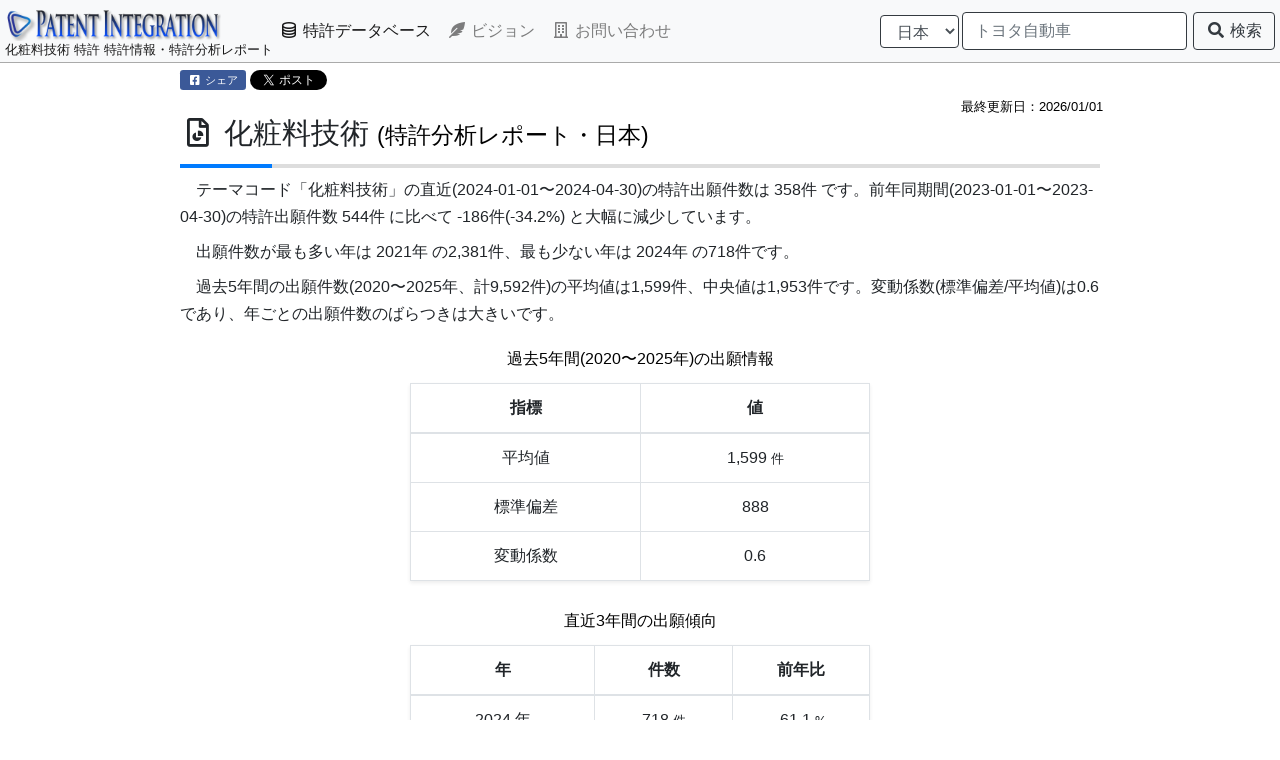

--- FILE ---
content_type: text/html; charset=UTF-8
request_url: https://patent-i.com/report/jp/theme/4C083/
body_size: 30664
content:
<!DOCTYPE html> <html lang="ja-jp"> <head> <meta charset="utf-8"> <meta http-equiv="content-language" content="ja"> <link rel="canonical" href="https://patent-i.com/report/jp/theme/4C083/"> <meta name="keywords" content="4C083,化粧料技術,特許,IPランドスケープ,特許調査,知財戦略,特許分析,パテントマップ,特許マップ,テキストマイニング,技術動向,開発動向,日本"> <meta name="description" content="化粧料技術[4C083]の過去5年間の特許検索結果[特許データベース日本]に対する最新の特許分析情報を提供しています。競合各社の特許出願動向、技術動向を比較したり、重要特許を調べることができます。テーマコード「化粧料技術」の直近の特許出願件数は358件です。前年同期間の特許出願件数544件に比べて-186件と大幅に減少しています。"> <meta name="author" content="パテント・インテグレーション レポート"> <title>化粧料技術 特許 特許情報・特許分析レポート(日本特許)</title> <meta property="og:title" content="化粧料技術 特許 特許情報・特許分析レポート(日本特許)"> <meta property="og:description" content="化粧料技術[4C083]の過去5年間の特許検索結果[特許データベース日本]に対する最新の特許分析情報を提供しています。競合各社の特許出願動向、技術動向を比較したり、重要特許を調べることができます。テーマコード「化粧料技術」の直近の特許出願件数は358件です。前年同期間の特許出願件数544件に比べて-186件と大幅に減少しています。"> <meta property="og:url" content="https://patent-i.com/report/report/jp/theme/4C083/"> <meta property="og:type" content="article"> <meta name="twitter:card" content="summary_large_image"> <meta name="twitter:site" content="@patentintegrat1"> <meta name="viewport" content="width=device-width,maximum-scale=1.0">  <style>/*!
 * Bootstrap v4.5.0 (https://getbootstrap.com/)
 * Copyright 2011-2020 The Bootstrap Authors
 * Copyright 2011-2020 Twitter, Inc.
 * Licensed under MIT (https://github.com/twbs/bootstrap/blob/master/LICENSE)
 */:root{--blue:#007bff;--indigo:#6610f2;--purple:#6f42c1;--pink:#e83e8c;--red:#dc3545;--orange:#fd7e14;--yellow:#ffc107;--green:#28a745;--teal:#20c997;--cyan:#17a2b8;--white:#fff;--gray:#6c757d;--gray-dark:#343a40;--primary:#007bff;--secondary:#6c757d;--success:#28a745;--info:#17a2b8;--warning:#ffc107;--danger:#dc3545;--light:#f8f9fa;--dark:#343a40;--breakpoint-xs:0;--breakpoint-sm:576px;--breakpoint-md:768px;--breakpoint-lg:992px;--breakpoint-xl:1200px;--font-family-sans-serif:-apple-system,BlinkMacSystemFont,"Segoe UI",Roboto,"Helvetica Neue",Arial,"Noto Sans",sans-serif,"Apple Color Emoji","Segoe UI Emoji","Segoe UI Symbol","Noto Color Emoji";--font-family-monospace:SFMono-Regular,Menlo,Monaco,Consolas,"Liberation Mono","Courier New",monospace}*,*::before,*::after{box-sizing:border-box}html{font-family:sans-serif;line-height:1.15;-webkit-text-size-adjust:100%;-webkit-tap-highlight-color:rgba(0,0,0,0)}article,footer,header,nav{display:block}body{margin:0;font-family:-apple-system,BlinkMacSystemFont,"Segoe UI",Roboto,"Helvetica Neue",Arial,"Noto Sans",sans-serif,"Apple Color Emoji","Segoe UI Emoji","Segoe UI Symbol","Noto Color Emoji";font-size:1rem;font-weight:400;line-height:1.5;color:#212529;text-align:left;background-color:#fff}[tabindex="-1"]:focus:not(:focus-visible){outline:0 !important}hr{box-sizing:content-box;height:0;overflow:visible}h1,h2,h3,h4,h5{margin-top:0;margin-bottom:.5rem}p{margin-top:0;margin-bottom:1rem}ol,ul,dl{margin-top:0;margin-bottom:1rem}ul ul{margin-bottom:0}dt{font-weight:700}dd{margin-bottom:.5rem;margin-left:0}strong{font-weight:bolder}small{font-size:80%}sup{position:relative;font-size:75%;line-height:0;vertical-align:baseline}sup{top:-.5em}a{color:#007bff;text-decoration:none;background-color:transparent}a:hover{color:#0056b3;text-decoration:underline}a:not([href]){color:inherit;text-decoration:none}a:not([href]):hover{color:inherit;text-decoration:none}img{vertical-align:middle;border-style:none}table{border-collapse:collapse}caption{padding-top:.75rem;padding-bottom:.75rem;color:#6c757d;text-align:left;caption-side:bottom}th{text-align:inherit}label{display:inline-block;margin-bottom:.5rem}button{border-radius:0}button:focus{outline:1px dotted;outline:5px auto -webkit-focus-ring-color}input,button,select,textarea{margin:0;font-family:inherit;font-size:inherit;line-height:inherit}button,input{overflow:visible}button,select{text-transform:none}select{word-wrap:normal}button,[type="button"],[type="submit"]{-webkit-appearance:button}button:not(:disabled),[type="button"]:not(:disabled),[type="reset"]:not(:disabled),[type="submit"]:not(:disabled){cursor:pointer}button::-moz-focus-inner,[type="button"]::-moz-focus-inner,[type="submit"]::-moz-focus-inner{padding:0;border-style:none}input[type="checkbox"]{box-sizing:border-box;padding:0}textarea{overflow:auto;resize:vertical}[type="search"]{outline-offset:-2px;-webkit-appearance:none}[type="search"]::-webkit-search-decoration{-webkit-appearance:none}::-webkit-file-upload-button{font:inherit;-webkit-appearance:button}h1,h2,h3,h4,h5,.h6{margin-bottom:.5rem;font-weight:500;line-height:1.2}h1{font-size:2.5rem}h2{font-size:2rem}h3{font-size:1.75rem}h4{font-size:1.5rem}h5{font-size:1.25rem}.h6{font-size:1rem}hr{margin-top:1rem;margin-bottom:1rem;border:0;border-top:1px solid rgba(0,0,0,0.1)}small,.small{font-size:80%;font-weight:400}.img-fluid{max-width:100%;height:auto}.container{width:100%;padding-right:15px;padding-left:15px;margin-right:auto;margin-left:auto}@media(min-width:576px){.container{max-width:540px}}@media(min-width:768px){.container{max-width:720px}}@media(min-width:992px){.container{max-width:960px}}@media(min-width:1200px){.container{max-width:1140px}}.container-fluid{width:100%;padding-right:15px;padding-left:15px;margin-right:auto;margin-left:auto}@media(min-width:576px){.container{max-width:540px}}@media(min-width:768px){.container{max-width:720px}}@media(min-width:992px){.container{max-width:960px}}@media(min-width:1200px){.container{max-width:1140px}}.row{display:-ms-flexbox;display:flex;-ms-flex-wrap:wrap;flex-wrap:wrap;margin-right:-15px;margin-left:-15px}.col-6,.col-12,.col-sm-2,.col-sm-4,.col-sm-6,.col-sm-8,.col-sm-10,.col-sm-12,.col-md-3,.col-md-7,.col-md-8,.col-md-10,.col-lg-3,.col-lg-5,.col-lg-6,.col-lg-8,.col-lg-10,.col-lg-12{position:relative;width:100%;padding-right:15px;padding-left:15px}.col-6{-ms-flex:0 0 50%;flex:0 0 50%;max-width:50%}.col-12{-ms-flex:0 0 100%;flex:0 0 100%;max-width:100%}@media(min-width:576px){.col-sm-2{-ms-flex:0 0 16.666667%;flex:0 0 16.666667%;max-width:16.666667%}.col-sm-4{-ms-flex:0 0 33.333333%;flex:0 0 33.333333%;max-width:33.333333%}.col-sm-6{-ms-flex:0 0 50%;flex:0 0 50%;max-width:50%}.col-sm-8{-ms-flex:0 0 66.666667%;flex:0 0 66.666667%;max-width:66.666667%}.col-sm-10{-ms-flex:0 0 83.333333%;flex:0 0 83.333333%;max-width:83.333333%}.col-sm-12{-ms-flex:0 0 100%;flex:0 0 100%;max-width:100%}}@media(min-width:768px){.col-md-3{-ms-flex:0 0 25%;flex:0 0 25%;max-width:25%}.col-md-7{-ms-flex:0 0 58.333333%;flex:0 0 58.333333%;max-width:58.333333%}.col-md-8{-ms-flex:0 0 66.666667%;flex:0 0 66.666667%;max-width:66.666667%}.col-md-10{-ms-flex:0 0 83.333333%;flex:0 0 83.333333%;max-width:83.333333%}.offset-md-1{margin-left:8.333333%}}@media(min-width:992px){.col-lg-3{-ms-flex:0 0 25%;flex:0 0 25%;max-width:25%}.col-lg-5{-ms-flex:0 0 41.666667%;flex:0 0 41.666667%;max-width:41.666667%}.col-lg-6{-ms-flex:0 0 50%;flex:0 0 50%;max-width:50%}.col-lg-8{-ms-flex:0 0 66.666667%;flex:0 0 66.666667%;max-width:66.666667%}.col-lg-10{-ms-flex:0 0 83.333333%;flex:0 0 83.333333%;max-width:83.333333%}.col-lg-12{-ms-flex:0 0 100%;flex:0 0 100%;max-width:100%}.offset-lg-1{margin-left:8.333333%}.offset-lg-2{margin-left:16.666667%}.offset-lg-3{margin-left:25%}}.table{width:100%;margin-bottom:1rem;color:#212529}.table th,.table td{padding:.75rem;vertical-align:top;border-top:1px solid #dee2e6}.table thead th{vertical-align:bottom;border-bottom:2px solid #dee2e6}.table-bordered{border:1px solid #dee2e6}.table-bordered th,.table-bordered td{border:1px solid #dee2e6}.table-bordered thead th{border-bottom-width:2px}.form-control{display:block;width:100%;height:calc(1.5em+0.75rem+2px);padding:.375rem .75rem;font-size:1rem;font-weight:400;line-height:1.5;color:#495057;background-color:#fff;background-clip:padding-box;border:1px solid #ced4da;border-radius:.25rem;transition:border-color .15s ease-in-out,box-shadow .15s ease-in-out}@media(prefers-reduced-motion:reduce){.form-control{transition:none}}.form-control::-ms-expand{background-color:transparent;border:0}.form-control:-moz-focusring{color:transparent;text-shadow:0 0 0 #495057}.form-control:focus{color:#495057;background-color:#fff;border-color:#80bdff;outline:0;box-shadow:0 0 0 .2rem rgba(0,123,255,0.25)}.form-control::-webkit-input-placeholder{color:#6c757d;opacity:1}.form-control::-moz-placeholder{color:#6c757d;opacity:1}.form-control:-ms-input-placeholder{color:#6c757d;opacity:1}.form-control::-ms-input-placeholder{color:#6c757d;opacity:1}.form-control:disabled{background-color:#e9ecef;opacity:1}select.form-control:focus::-ms-value{color:#495057;background-color:#fff}.form-control-sm{height:calc(1.5em+0.5rem+2px);padding:.25rem .5rem;font-size:.875rem;line-height:1.5;border-radius:.2rem}textarea.form-control{height:auto}.form-group{margin-bottom:1rem}.form-row{display:-ms-flexbox;display:flex;-ms-flex-wrap:wrap;flex-wrap:wrap;margin-right:-5px;margin-left:-5px}.form-check-input{position:absolute;margin-top:.3rem;margin-left:-1.25rem}.form-check-input:disabled ~ .form-check-label{color:#6c757d}.form-check-label{margin-bottom:0}.was-validated .form-control:valid{border-color:#28a745;padding-right:calc(1.5em+0.75rem);background-image:url("data:image/svg+xml,%3csvgxmlns='http://www.w3.org/2000/svg'width='8'height='8'viewBox='0088'%3e%3cpathfill='%2328a745'd='M2.36.73L.64.53c-.4-1.04.46-1.41.1-.8l1.11.43.4-3.8c.6-.631.6-.271.2.7l-44.6c-.43.5-.8.4-1.1.1z'/%3e%3c/svg%3e");background-repeat:no-repeat;background-position:right calc(0.375em+0.1875rem) center;background-size:calc(0.75em+0.375rem) calc(0.75em+0.375rem)}.was-validated .form-control:valid:focus{border-color:#28a745;box-shadow:0 0 0 .2rem rgba(40,167,69,0.25)}.was-validated textarea.form-control:valid{padding-right:calc(1.5em+0.75rem);background-position:top calc(0.375em+0.1875rem) right calc(0.375em+0.1875rem)}.was-validated .custom-select:valid{border-color:#28a745;padding-right:calc(0.75em+2.3125rem);background:url("data:image/svg+xml,%3csvgxmlns='http://www.w3.org/2000/svg'width='4'height='5'viewBox='0045'%3e%3cpathfill='%23343a40'd='M20L02h4zm05L03h4z'/%3e%3c/svg%3e") no-repeat right .75rem center/8px 10px,url("data:image/svg+xml,%3csvgxmlns='http://www.w3.org/2000/svg'width='8'height='8'viewBox='0088'%3e%3cpathfill='%2328a745'd='M2.36.73L.64.53c-.4-1.04.46-1.41.1-.8l1.11.43.4-3.8c.6-.631.6-.271.2.7l-44.6c-.43.5-.8.4-1.1.1z'/%3e%3c/svg%3e") #fff no-repeat center right 1.75rem/calc(0.75em+0.375rem) calc(0.75em+0.375rem)}.was-validated .custom-select:valid:focus{border-color:#28a745;box-shadow:0 0 0 .2rem rgba(40,167,69,0.25)}.was-validated .form-check-input:valid ~ .form-check-label{color:#28a745}.was-validated .form-control:invalid{border-color:#dc3545;padding-right:calc(1.5em+0.75rem);background-image:url("data:image/svg+xml,%3csvgxmlns='http://www.w3.org/2000/svg'width='12'height='12'fill='none'stroke='%23dc3545'viewBox='001212'%3e%3ccirclecx='6'cy='6'r='4.5'/%3e%3cpathstroke-linejoin='round'd='M5.83.6h.4L66.5z'/%3e%3ccirclecx='6'cy='8.2'r='.6'fill='%23dc3545'stroke='none'/%3e%3c/svg%3e");background-repeat:no-repeat;background-position:right calc(0.375em+0.1875rem) center;background-size:calc(0.75em+0.375rem) calc(0.75em+0.375rem)}.was-validated .form-control:invalid:focus{border-color:#dc3545;box-shadow:0 0 0 .2rem rgba(220,53,69,0.25)}.was-validated textarea.form-control:invalid{padding-right:calc(1.5em+0.75rem);background-position:top calc(0.375em+0.1875rem) right calc(0.375em+0.1875rem)}.was-validated .custom-select:invalid{border-color:#dc3545;padding-right:calc(0.75em+2.3125rem);background:url("data:image/svg+xml,%3csvgxmlns='http://www.w3.org/2000/svg'width='4'height='5'viewBox='0045'%3e%3cpathfill='%23343a40'd='M20L02h4zm05L03h4z'/%3e%3c/svg%3e") no-repeat right .75rem center/8px 10px,url("data:image/svg+xml,%3csvgxmlns='http://www.w3.org/2000/svg'width='12'height='12'fill='none'stroke='%23dc3545'viewBox='001212'%3e%3ccirclecx='6'cy='6'r='4.5'/%3e%3cpathstroke-linejoin='round'd='M5.83.6h.4L66.5z'/%3e%3ccirclecx='6'cy='8.2'r='.6'fill='%23dc3545'stroke='none'/%3e%3c/svg%3e") #fff no-repeat center right 1.75rem/calc(0.75em+0.375rem) calc(0.75em+0.375rem)}.was-validated .custom-select:invalid:focus{border-color:#dc3545;box-shadow:0 0 0 .2rem rgba(220,53,69,0.25)}.was-validated .form-check-input:invalid ~ .form-check-label{color:#dc3545}.form-inline{display:-ms-flexbox;display:flex;-ms-flex-flow:row wrap;flex-flow:row wrap;-ms-flex-align:center;align-items:center}@media(min-width:576px){.form-inline .form-group{display:-ms-flexbox;display:flex;-ms-flex:0 0 auto;flex:0 0 auto;-ms-flex-flow:row wrap;flex-flow:row wrap;-ms-flex-align:center;align-items:center;margin-bottom:0}.form-inline .form-control{display:inline-block;width:auto;vertical-align:middle}}.btn{display:inline-block;font-weight:400;color:#212529;text-align:center;vertical-align:middle;-webkit-user-select:none;-moz-user-select:none;-ms-user-select:none;user-select:none;background-color:transparent;border:1px solid transparent;padding:.375rem .75rem;font-size:1rem;line-height:1.5;border-radius:.25rem;transition:color .15s ease-in-out,background-color .15s ease-in-out,border-color .15s ease-in-out,box-shadow .15s ease-in-out}@media(prefers-reduced-motion:reduce){.btn{transition:none}}.btn:hover{color:#212529;text-decoration:none}.btn:focus{outline:0;box-shadow:0 0 0 .2rem rgba(0,123,255,0.25)}.btn:disabled{opacity:.65}.btn:not(:disabled):not(.disabled){cursor:pointer}.btn-primary{color:#fff;background-color:#007bff;border-color:#007bff}.btn-primary:hover{color:#fff;background-color:#0069d9;border-color:#0062cc}.btn-primary:focus{color:#fff;background-color:#0069d9;border-color:#0062cc;box-shadow:0 0 0 .2rem rgba(38,143,255,0.5)}.btn-primary:disabled{color:#fff;background-color:#007bff;border-color:#007bff}.btn-primary:not(:disabled):not(.disabled):active,.btn-primary:not(:disabled):not(.disabled).active{color:#fff;background-color:#0062cc;border-color:#005cbf}.btn-primary:not(:disabled):not(.disabled):active:focus,.btn-primary:not(:disabled):not(.disabled).active:focus{box-shadow:0 0 0 .2rem rgba(38,143,255,0.5)}.btn-secondary:not(:disabled):not(.disabled):active,.btn-secondary:not(:disabled):not(.disabled).active{color:#fff;background-color:#545b62;border-color:#4e555b}.btn-secondary:not(:disabled):not(.disabled):active:focus,.btn-secondary:not(:disabled):not(.disabled).active:focus{box-shadow:0 0 0 .2rem rgba(130,138,145,0.5)}.btn-success:not(:disabled):not(.disabled):active,.btn-success:not(:disabled):not(.disabled).active{color:#fff;background-color:#1e7e34;border-color:#1c7430}.btn-success:not(:disabled):not(.disabled):active:focus,.btn-success:not(:disabled):not(.disabled).active:focus{box-shadow:0 0 0 .2rem rgba(72,180,97,0.5)}.btn-info:not(:disabled):not(.disabled):active,.btn-info:not(:disabled):not(.disabled).active{color:#fff;background-color:#117a8b;border-color:#10707f}.btn-info:not(:disabled):not(.disabled):active:focus,.btn-info:not(:disabled):not(.disabled).active:focus{box-shadow:0 0 0 .2rem rgba(58,176,195,0.5)}.btn-warning{color:#212529;background-color:#ffc107;border-color:#ffc107}.btn-warning:hover{color:#212529;background-color:#e0a800;border-color:#d39e00}.btn-warning:focus{color:#212529;background-color:#e0a800;border-color:#d39e00;box-shadow:0 0 0 .2rem rgba(222,170,12,0.5)}.btn-warning:disabled{color:#212529;background-color:#ffc107;border-color:#ffc107}.btn-warning:not(:disabled):not(.disabled):active,.btn-warning:not(:disabled):not(.disabled).active{color:#212529;background-color:#d39e00;border-color:#c69500}.btn-warning:not(:disabled):not(.disabled):active:focus,.btn-warning:not(:disabled):not(.disabled).active:focus{box-shadow:0 0 0 .2rem rgba(222,170,12,0.5)}.btn-danger:not(:disabled):not(.disabled):active,.btn-danger:not(:disabled):not(.disabled).active{color:#fff;background-color:#bd2130;border-color:#b21f2d}.btn-danger:not(:disabled):not(.disabled):active:focus,.btn-danger:not(:disabled):not(.disabled).active:focus{box-shadow:0 0 0 .2rem rgba(225,83,97,0.5)}.btn-light{color:#212529;background-color:#f8f9fa;border-color:#f8f9fa}.btn-light:hover{color:#212529;background-color:#e2e6ea;border-color:#dae0e5}.btn-light:focus{color:#212529;background-color:#e2e6ea;border-color:#dae0e5;box-shadow:0 0 0 .2rem rgba(216,217,219,0.5)}.btn-light:disabled{color:#212529;background-color:#f8f9fa;border-color:#f8f9fa}.btn-light:not(:disabled):not(.disabled):active,.btn-light:not(:disabled):not(.disabled).active{color:#212529;background-color:#dae0e5;border-color:#d3d9df}.btn-light:not(:disabled):not(.disabled):active:focus,.btn-light:not(:disabled):not(.disabled).active:focus{box-shadow:0 0 0 .2rem rgba(216,217,219,0.5)}.btn-dark:not(:disabled):not(.disabled):active,.btn-dark:not(:disabled):not(.disabled).active{color:#fff;background-color:#1d2124;border-color:#171a1d}.btn-dark:not(:disabled):not(.disabled):active:focus,.btn-dark:not(:disabled):not(.disabled).active:focus{box-shadow:0 0 0 .2rem rgba(82,88,93,0.5)}.btn-outline-primary{color:#007bff;border-color:#007bff}.btn-outline-primary:hover{color:#fff;background-color:#007bff;border-color:#007bff}.btn-outline-primary:focus{box-shadow:0 0 0 .2rem rgba(0,123,255,0.5)}.btn-outline-primary:disabled{color:#007bff;background-color:transparent}.btn-outline-primary:not(:disabled):not(.disabled):active,.btn-outline-primary:not(:disabled):not(.disabled).active{color:#fff;background-color:#007bff;border-color:#007bff}.btn-outline-primary:not(:disabled):not(.disabled):active:focus,.btn-outline-primary:not(:disabled):not(.disabled).active:focus{box-shadow:0 0 0 .2rem rgba(0,123,255,0.5)}.btn-outline-secondary{color:#6c757d;border-color:#6c757d}.btn-outline-secondary:hover{color:#fff;background-color:#6c757d;border-color:#6c757d}.btn-outline-secondary:focus{box-shadow:0 0 0 .2rem rgba(108,117,125,0.5)}.btn-outline-secondary:disabled{color:#6c757d;background-color:transparent}.btn-outline-secondary:not(:disabled):not(.disabled):active,.btn-outline-secondary:not(:disabled):not(.disabled).active{color:#fff;background-color:#6c757d;border-color:#6c757d}.btn-outline-secondary:not(:disabled):not(.disabled):active:focus,.btn-outline-secondary:not(:disabled):not(.disabled).active:focus{box-shadow:0 0 0 .2rem rgba(108,117,125,0.5)}.btn-outline-success:not(:disabled):not(.disabled):active,.btn-outline-success:not(:disabled):not(.disabled).active{color:#fff;background-color:#28a745;border-color:#28a745}.btn-outline-success:not(:disabled):not(.disabled):active:focus,.btn-outline-success:not(:disabled):not(.disabled).active:focus{box-shadow:0 0 0 .2rem rgba(40,167,69,0.5)}.btn-outline-info:not(:disabled):not(.disabled):active,.btn-outline-info:not(:disabled):not(.disabled).active{color:#fff;background-color:#17a2b8;border-color:#17a2b8}.btn-outline-info:not(:disabled):not(.disabled):active:focus,.btn-outline-info:not(:disabled):not(.disabled).active:focus{box-shadow:0 0 0 .2rem rgba(23,162,184,0.5)}.btn-outline-warning:not(:disabled):not(.disabled):active,.btn-outline-warning:not(:disabled):not(.disabled).active{color:#212529;background-color:#ffc107;border-color:#ffc107}.btn-outline-warning:not(:disabled):not(.disabled):active:focus,.btn-outline-warning:not(:disabled):not(.disabled).active:focus{box-shadow:0 0 0 .2rem rgba(255,193,7,0.5)}.btn-outline-danger:not(:disabled):not(.disabled):active,.btn-outline-danger:not(:disabled):not(.disabled).active{color:#fff;background-color:#dc3545;border-color:#dc3545}.btn-outline-danger:not(:disabled):not(.disabled):active:focus,.btn-outline-danger:not(:disabled):not(.disabled).active:focus{box-shadow:0 0 0 .2rem rgba(220,53,69,0.5)}.btn-outline-light:not(:disabled):not(.disabled):active,.btn-outline-light:not(:disabled):not(.disabled).active{color:#212529;background-color:#f8f9fa;border-color:#f8f9fa}.btn-outline-light:not(:disabled):not(.disabled):active:focus,.btn-outline-light:not(:disabled):not(.disabled).active:focus{box-shadow:0 0 0 .2rem rgba(248,249,250,0.5)}.btn-outline-dark{color:#343a40;border-color:#343a40}.btn-outline-dark:hover{color:#fff;background-color:#343a40;border-color:#343a40}.btn-outline-dark:focus{box-shadow:0 0 0 .2rem rgba(52,58,64,0.5)}.btn-outline-dark:disabled{color:#343a40;background-color:transparent}.btn-outline-dark:not(:disabled):not(.disabled):active,.btn-outline-dark:not(:disabled):not(.disabled).active{color:#fff;background-color:#343a40;border-color:#343a40}.btn-outline-dark:not(:disabled):not(.disabled):active:focus,.btn-outline-dark:not(:disabled):not(.disabled).active:focus{box-shadow:0 0 0 .2rem rgba(52,58,64,0.5)}.btn-lg{padding:.5rem 1rem;font-size:1.25rem;line-height:1.5;border-radius:.3rem}.btn-sm{padding:.25rem .5rem;font-size:.875rem;line-height:1.5;border-radius:.2rem}.fade{transition:opacity .15s linear}@media(prefers-reduced-motion:reduce){.fade{transition:none}}.collapse:not(.show){display:none}.dropdown{position:relative}.dropdown-toggle{white-space:nowrap}.dropdown-toggle::after{display:inline-block;margin-left:.255em;vertical-align:.255em;content:"";border-top:.3em solid;border-right:.3em solid transparent;border-bottom:0;border-left:.3em solid transparent}.dropdown-menu{position:absolute;top:100%;left:0;z-index:1000;display:none;float:left;min-width:10rem;padding:.5rem 0;margin:.125rem 0 0;font-size:1rem;color:#212529;text-align:left;list-style:none;background-color:#fff;background-clip:padding-box;border:1px solid rgba(0,0,0,0.15);border-radius:.25rem}.dropdown-item{display:block;width:100%;padding:.25rem 1.5rem;clear:both;font-weight:400;color:#212529;text-align:inherit;white-space:nowrap;background-color:transparent;border:0}.dropdown-item:hover,.dropdown-item:focus{color:#16181b;text-decoration:none;background-color:#f8f9fa}.dropdown-item:active{color:#fff;text-decoration:none;background-color:#007bff}.dropdown-item:disabled{color:#6c757d;pointer-events:none;background-color:transparent}.dropdown-menu.show{display:block}.nav{display:-ms-flexbox;display:flex;-ms-flex-wrap:wrap;flex-wrap:wrap;padding-left:0;margin-bottom:0;list-style:none}.nav-link{display:block;padding:.5rem 1rem}.nav-link:hover,.nav-link:focus{text-decoration:none}.nav-tabs{border-bottom:1px solid #dee2e6}.nav-tabs .nav-item{margin-bottom:-1px}.nav-tabs .nav-link{border:1px solid transparent;border-top-left-radius:.25rem;border-top-right-radius:.25rem}.nav-tabs .nav-link:hover,.nav-tabs .nav-link:focus{border-color:#e9ecef #e9ecef #dee2e6}.nav-tabs .nav-link.active{color:#495057;background-color:#fff;border-color:#dee2e6 #dee2e6 #fff}.navbar{position:relative;display:-ms-flexbox;display:flex;-ms-flex-wrap:wrap;flex-wrap:wrap;-ms-flex-align:center;align-items:center;-ms-flex-pack:justify;justify-content:space-between;padding:.5rem 1rem}.navbar-brand{display:inline-block;padding-top:.3125rem;padding-bottom:.3125rem;margin-right:1rem;font-size:1.25rem;line-height:inherit;white-space:nowrap}.navbar-brand:hover,.navbar-brand:focus{text-decoration:none}.navbar-nav{display:-ms-flexbox;display:flex;-ms-flex-direction:column;flex-direction:column;padding-left:0;margin-bottom:0;list-style:none}.navbar-nav .nav-link{padding-right:0;padding-left:0}.navbar-collapse{-ms-flex-preferred-size:100%;flex-basis:100%;-ms-flex-positive:1;flex-grow:1;-ms-flex-align:center;align-items:center}.navbar-toggler{padding:.25rem .75rem;font-size:1.25rem;line-height:1;background-color:transparent;border:1px solid transparent;border-radius:.25rem}.navbar-toggler:hover,.navbar-toggler:focus{text-decoration:none}@media(min-width:992px){.navbar-expand-lg{-ms-flex-flow:row nowrap;flex-flow:row nowrap;-ms-flex-pack:start;justify-content:flex-start}.navbar-expand-lg .navbar-nav{-ms-flex-direction:row;flex-direction:row}.navbar-expand-lg .navbar-nav .nav-link{padding-right:.5rem;padding-left:.5rem}.navbar-expand-lg .navbar-collapse{display:-ms-flexbox !important;display:flex !important;-ms-flex-preferred-size:auto;flex-basis:auto}.navbar-expand-lg .navbar-toggler{display:none}}.navbar-light .navbar-brand{color:rgba(0,0,0,0.9)}.navbar-light .navbar-brand:hover,.navbar-light .navbar-brand:focus{color:rgba(0,0,0,0.9)}.navbar-light .navbar-nav .nav-link{color:rgba(0,0,0,0.5)}.navbar-light .navbar-nav .nav-link:hover,.navbar-light .navbar-nav .nav-link:focus{color:rgba(0,0,0,0.7)}.navbar-light .navbar-nav .active>.nav-link{color:rgba(0,0,0,0.9)}.navbar-light .navbar-toggler{color:rgba(0,0,0,0.5);border-color:rgba(0,0,0,0.1)}.card{position:relative;display:-ms-flexbox;display:flex;-ms-flex-direction:column;flex-direction:column;min-width:0;word-wrap:break-word;background-color:#fff;background-clip:border-box;border:1px solid rgba(0,0,0,0.125);border-radius:.25rem}.breadcrumb{display:-ms-flexbox;display:flex;-ms-flex-wrap:wrap;flex-wrap:wrap;padding:.75rem 1rem;margin-bottom:1rem;list-style:none;background-color:#e9ecef;border-radius:.25rem}.breadcrumb-item{display:-ms-flexbox;display:flex}.breadcrumb-item+.breadcrumb-item{padding-left:.5rem}.breadcrumb-item+.breadcrumb-item::before{display:inline-block;padding-right:.5rem;color:#6c757d;content:"/"}.breadcrumb-item+.breadcrumb-item:hover::before{text-decoration:underline}.breadcrumb-item+.breadcrumb-item:hover::before{text-decoration:none}.pagination{display:-ms-flexbox;display:flex;padding-left:0;list-style:none;border-radius:.25rem}.page-link{position:relative;display:block;padding:.5rem .75rem;margin-left:-1px;line-height:1.25;color:#007bff;background-color:#fff;border:1px solid #dee2e6}.page-link:hover{z-index:2;color:#0056b3;text-decoration:none;background-color:#e9ecef;border-color:#dee2e6}.page-link:focus{z-index:3;outline:0;box-shadow:0 0 0 .2rem rgba(0,123,255,0.25)}.page-item:first-child .page-link{margin-left:0;border-top-left-radius:.25rem;border-bottom-left-radius:.25rem}.page-item:last-child .page-link{border-top-right-radius:.25rem;border-bottom-right-radius:.25rem}.page-item.active .page-link{z-index:3;color:#fff;background-color:#007bff;border-color:#007bff}.close{float:right;font-size:1.5rem;font-weight:700;line-height:1;color:#000;text-shadow:0 1px 0 #fff;opacity:.5}.close:hover{color:#000;text-decoration:none}.close:not(:disabled):not(.disabled):hover,.close:not(:disabled):not(.disabled):focus{opacity:.75}button.close{padding:0;background-color:transparent;border:0}.modal-open{overflow:hidden}.modal-open .modal{overflow-x:hidden;overflow-y:auto}.modal{position:fixed;top:0;left:0;z-index:1050;display:none;width:100%;height:100%;overflow:hidden;outline:0}.modal-dialog{position:relative;width:auto;margin:.5rem;pointer-events:none}.modal.fade .modal-dialog{transition:-webkit-transform .3s ease-out;transition:transform .3s ease-out;transition:transform .3s ease-out,-webkit-transform .3s ease-out;-webkit-transform:translate(0,-50px);transform:translate(0,-50px)}@media(prefers-reduced-motion:reduce){.modal.fade .modal-dialog{transition:none}}.modal.show .modal-dialog{-webkit-transform:none;transform:none}.modal-content{position:relative;display:-ms-flexbox;display:flex;-ms-flex-direction:column;flex-direction:column;width:100%;pointer-events:auto;background-color:#fff;background-clip:padding-box;border:1px solid rgba(0,0,0,0.2);border-radius:.3rem;outline:0}.modal-header{display:-ms-flexbox;display:flex;-ms-flex-align:start;align-items:flex-start;-ms-flex-pack:justify;justify-content:space-between;padding:1rem 1rem;border-bottom:1px solid #dee2e6;border-top-left-radius:calc(0.3rem - 1px);border-top-right-radius:calc(0.3rem - 1px)}.modal-header .close{padding:1rem 1rem;margin:-1rem -1rem -1rem auto}.modal-title{margin-bottom:0;line-height:1.5}.modal-body{position:relative;-ms-flex:1 1 auto;flex:1 1 auto;padding:1rem}@media(min-width:576px){.modal-dialog{max-width:500px;margin:1.75rem auto}}.carousel{position:relative}.carousel-inner{position:relative;width:100%;overflow:hidden}.carousel-inner::after{display:block;clear:both;content:""}.carousel-item{position:relative;display:none;float:left;width:100%;margin-right:-100%;-webkit-backface-visibility:hidden;backface-visibility:hidden;transition:-webkit-transform .6s ease-in-out;transition:transform .6s ease-in-out;transition:transform .6s ease-in-out,-webkit-transform .6s ease-in-out}@media(prefers-reduced-motion:reduce){.carousel-item{transition:none}}.carousel-item.active{display:block}.carousel-fade .carousel-item{opacity:0;transition-property:opacity;-webkit-transform:none;transform:none}.carousel-fade .carousel-item.active{z-index:1;opacity:1}.carousel-indicators{position:absolute;right:0;bottom:0;left:0;z-index:15;display:-ms-flexbox;display:flex;-ms-flex-pack:center;justify-content:center;padding-left:0;margin-right:15%;margin-left:15%;list-style:none}.carousel-indicators li{box-sizing:content-box;-ms-flex:0 1 auto;flex:0 1 auto;width:30px;height:3px;margin-right:3px;margin-left:3px;text-indent:-999px;cursor:pointer;background-color:#fff;background-clip:padding-box;border-top:10px solid transparent;border-bottom:10px solid transparent;opacity:.5;transition:opacity .6s ease}@media(prefers-reduced-motion:reduce){.carousel-indicators li{transition:none}}.carousel-indicators .active{opacity:1}.bg-light{background-color:#f8f9fa !important}.rounded{border-radius:.25rem !important}.rounded-circle{border-radius:50% !important}.d-block{display:block !important}.embed-responsive{position:relative;display:block;width:100%;padding:0;overflow:hidden}.embed-responsive::before{display:block;content:""}.embed-responsive .embed-responsive-item,.embed-responsive iframe{position:absolute;top:0;bottom:0;left:0;width:100%;height:100%;border:0}.embed-responsive-16by9::before{padding-top:56.25%}.justify-content-center{-ms-flex-pack:center !important;justify-content:center !important}.fixed-top{position:fixed;top:0;right:0;left:0;z-index:1030}.sr-only{position:absolute;width:1px;height:1px;padding:0;margin:-1px;overflow:hidden;clip:rect(0,0,0,0);white-space:nowrap;border:0}.shadow-sm{box-shadow:0 .125rem .25rem rgba(0,0,0,0.075) !important}.w-100{width:100% !important}.mt-2,.my-2{margin-top:.5rem !important}.my-2{margin-bottom:.5rem !important}.ml-2{margin-left:.5rem !important}.mt-4{margin-top:1.5rem !important}.pb-1{padding-bottom:.25rem !important}.py-2{padding-top:.5rem !important}.py-2{padding-bottom:.5rem !important}.px-4{padding-right:1.5rem !important}.px-4{padding-left:1.5rem !important}.mr-auto{margin-right:auto !important}@media(min-width:576px){.my-sm-0{margin-top:0 !important}.my-sm-0{margin-bottom:0 !important}.mr-sm-2{margin-right:.5rem !important}}@media(min-width:992px){.my-lg-0{margin-top:0 !important}.my-lg-0{margin-bottom:0 !important}}.text-right{text-align:right !important}.text-center{text-align:center !important}@media print{*,*::before,*::after{text-shadow:none !important;box-shadow:none !important}a:not(.btn){text-decoration:underline}thead{display:table-header-group}tr,img{page-break-inside:avoid}p,h2,h3{orphans:3;widows:3}h2,h3{page-break-after:avoid}@page{size:a3}body{min-width:992px !important}.container{min-width:992px !important}.navbar{display:none}.table{border-collapse:collapse !important}.table td,.table th{background-color:#fff !important}.table-bordered th,.table-bordered td{border:1px solid #dee2e6 !important}}/*!
 * Font Awesome Pro 5.13.1 by @fontawesome - https://fontawesome.com
 * License - https://fontawesome.com/license (Commercial License)
 */.fa,.fas,.far,.fab{-moz-osx-font-smoothing:grayscale;-webkit-font-smoothing:antialiased;display:inline-block;font-style:normal;font-variant:normal;text-rendering:auto;line-height:1}.fa-2x{font-size:2em}.fa-fw{text-align:center;width:1.25em}.fa-bolt:before{content:"\f0e7"}.fa-bookmark:before{content:"\f02e"}.fa-building:before{content:"\f1ad"}.fa-calendar-alt:before{content:"\f073"}.fa-caret-right:before{content:"\f0da"}.fa-chart-line:before{content:"\f201"}.fa-check-square:before{content:"\f14a"}.fa-clipboard:before{content:"\f328"}.fa-cloud-download-alt:before{content:"\f381"}.fa-comment:before{content:"\f075"}.fa-comments:before{content:"\f086"}.fa-copyright:before{content:"\f1f9"}.fa-database:before{content:"\f1c0"}.fa-dot-circle:before{content:"\f192"}.fa-envelope:before{content:"\f0e0"}.fa-facebook-square:before{content:"\f082"}.fa-feather-alt:before{content:"\f56b"}.fa-file:before{content:"\f15b"}.fa-file-chart-pie:before{content:"\f65a"}.fa-file-csv:before{content:"\f6dd"}.fa-file-image:before{content:"\f1c5"}.fa-globe:before{content:"\f0ac"}.fa-globe-asia:before{content:"\f57e"}.fa-image:before{content:"\f03e"}.fa-industry-alt:before{content:"\f3b3"}.fa-info-circle:before{content:"\f05a"}.fa-language:before{content:"\f1ab"}.fa-lock-alt:before{content:"\f30d"}.fa-newspaper:before{content:"\f1ea"}.fa-paper-plane:before{content:"\f1d8"}.fa-plus-square:before{content:"\f0fe"}.fa-search:before{content:"\f002"}.fa-times:before{content:"\f00d"}.fa-user:before{content:"\f007"}.fa-youtube-square:before{content:"\f431"}.sr-only{border:0;clip:rect(0,0,0,0);height:1px;margin:-1px;overflow:hidden;padding:0;position:absolute;width:1px}@font-face{font-family:'Font Awesome 5 Brands';font-style:normal;font-weight:400;font-display:block;src:url("/report/css/webfonts/fa-brands-400.eot");src:url("/report/css/webfonts/fa-brands-400.eot?#iefix") format("embedded-opentype"),url("/report/css/webfonts/fa-brands-400.woff2") format("woff2"),url("/report/css/webfonts/fa-brands-400.woff") format("woff"),url("/report/css/webfonts/fa-brands-400.ttf") format("truetype"),url("/report/css/webfonts/fa-brands-400.svg#fontawesome") format("svg")}.fab{font-family:'Font Awesome 5 Brands';font-weight:400}@font-face{font-family:'Font Awesome 5 Duotone';font-style:normal;font-weight:900;font-display:block;src:url("/report/css/webfonts/fa-duotone-900.eot");src:url("/report/css/webfonts/fa-duotone-900.eot?#iefix") format("embedded-opentype"),url("/report/css/webfonts/fa-duotone-900.woff2") format("woff2"),url("/report/css/webfonts/fa-duotone-900.woff") format("woff"),url("/report/css/webfonts/fa-duotone-900.ttf") format("truetype"),url("/report/css/webfonts/fa-duotone-900.svg#fontawesome") format("svg")}@font-face{font-family:'Font Awesome 5 Pro';font-style:normal;font-weight:300;font-display:block;src:url("/report/css/webfonts/fa-light-300.eot");src:url("/report/css/webfonts/fa-light-300.eot?#iefix") format("embedded-opentype"),url("/report/css/webfonts/fa-light-300.woff2") format("woff2"),url("/report/css/webfonts/fa-light-300.woff") format("woff"),url("/report/css/webfonts/fa-light-300.ttf") format("truetype"),url("/report/css/webfonts/fa-light-300.svg#fontawesome") format("svg")}@font-face{font-family:'Font Awesome 5 Pro';font-style:normal;font-weight:400;font-display:block;src:url("/report/css/webfonts/fa-regular-400.eot");src:url("/report/css/webfonts/fa-regular-400.eot?#iefix") format("embedded-opentype"),url("/report/css/webfonts/fa-regular-400.woff2") format("woff2"),url("/report/css/webfonts/fa-regular-400.woff") format("woff"),url("/report/css/webfonts/fa-regular-400.ttf") format("truetype"),url("/report/css/webfonts/fa-regular-400.svg#fontawesome") format("svg")}.far{font-family:'Font Awesome 5 Pro';font-weight:400}@font-face{font-family:'Font Awesome 5 Pro';font-style:normal;font-weight:900;font-display:block;src:url("/report/css/webfonts/fa-solid-900.eot");src:url("/report/css/webfonts/fa-solid-900.eot?#iefix") format("embedded-opentype"),url("/report/css/webfonts/fa-solid-900.woff2") format("woff2"),url("/report/css/webfonts/fa-solid-900.woff") format("woff"),url("/report/css/webfonts/fa-solid-900.ttf") format("truetype"),url("/report/css/webfonts/fa-solid-900.svg#fontawesome") format("svg")}.fa,.fas{font-family:'Font Awesome 5 Pro';font-weight:900}body{padding-top:65px;overflow-wrap:anywhere}.row{margin-bottom:20px}.a-section{padding-top:55px !important}h1,h2,h3,h4,h5{padding-top:.5em;padding-bottom:.5em}h1{padding:0;margin:0;font-size:13px;max-width:250px}.embed-movie{margin-bottom:1em;padding-top:1em}.embed-movie h5{padding-bottom:0 !important}.embed-responsive-variable-ratios a{display:block;position:relative;height:0;overflow:hidden;padding-top:calc(630 / 1200 * 100%)}.embed-responsive-variable-ratios a img{position:absolute;top:0;left:0;width:100%}.search-select{margin:0;padding-left:6px;padding-right:3px;width:100px}.pointer{cursor:pointer}.topmargin{margin-top:1em}.line-heading{position:relative;border-bottom:4px solid #DDD;overflow-wrap:anywhere}.line-heading::after{position:absolute;content:" ";border-bottom:solid 4px #007bff;bottom:-4px;width:10%;display:block}h2{font-size:1.8rem}h3{font-size:1.6rem}.half{width:50%}.carousel-indicators li{background-color:#000}.w-70{width:70%}.w-40{width:40%}.w-30{width:30%}.report-article p{margin-bottom:.5rem;line-height:1.7rem;text-indent:1rem}.small{color:black !important}caption{text-align:center;color:#000;caption-side:top}.nomargin{margin:0}.nopadding{padding:0}.nopaddingtop{padding-top:0}.tightpadding{padding:5px}.bold{font-weight:600}.toc{display:inline-block;border:dotted 1px;padding:.5em .5em .5em 2em}.toc li,.toc li{line-height:2em}.navbar{padding:5px}.navbar-brand{padding:0}.logo-img{height:36px;vertical-align:text-bottom;margin-bottom:-3px}.logo-square{height:140px}.sns-nav{padding-top:5px;height:32px !important}.sns-nav .btn-fb{background:#3b5998;color:#fff;padding-top:2px;padding-bottom:2px;margin-bottom:1px !important;vertical-align:top;border:0;font-size:11px}.sns-nav .btn-fb:active{background:#8b9dc3;color:#fff}.sf_header{border-bottom:1px solid #aaa}.sf_footer{margin-top:20px;background:#f2f2f2;padding-top:30px;border-top:1px solid #aaa;font-size:14px}.sf_footer .row{margin:0}.blog-sidebar ul.category{list-style:none;margin:0;padding-left:0}.blog-sidebar ul.category li{border-top:1px solid #EEE}.blog-sidebar ul.category li a{color:#555;font-size:12px;line-height:30px;height:30px;display:block;padding:0 10px}.blog-sidebar ul.category li a:hover{text-decoration:none;font-weight:bold;background:#f8f8f8}.hideelm{display:none}.mobile-break{display:none}@media(max-width:420px){.mobile-break{display:inline}.mobile-hide{display:none}.mobile-topmargin{margin-top:1em}}.search-top{position:absolute;top:210px;width:100%;padding-left:200px;padding-right:200px}.search-top form{width:100%;border:5px solid rgba(0,0,0,0.3);border-radius:2px}.search-top form table{width:100%;border-spacing:0}.search-top form input[type="text"]{border:0;box-sizing:border-box;padding:6px 0 6px 15px;width:100%;font-size:16px;outline:0;line-height:24px}.nav-tabs{margin-bottom:0}.navbar-toggler{padding:10px}.outline-dark{border-color:#343a40}@media(max-width:420px){.mw-50{width:50%}.mw-25{width:25%}.nav-item{padding-left:.5em}}@media(max-width:767px){.logo-square{height:93px}.search-top{position:absolute;left:0;top:60px;width:100%;padding-left:40px;padding-right:40px}}.landscape-dlmenu{position:absolute;z-index:10;top:5px;right:5px}.viz-tooltip{position:absolute;top:30px;left:35px;z-index:10;width:280px;border:solid 1px #666;background-color:rgba(255,255,255,0.8);cursor:default}.viz-tooltip .panel-heading{white-space:nowrap;overflow-x:hidden;text-overflow:ellipsis;color:#fff;background-color:#666}.viz-tooltip .row{margin:0}.topicinfo .col-sm-10,.topicinfo .col-sm-8{padding:0 5px}.box-border{border:solid 1px #ccc;padding:0}.tab-content{border-left:1px solid #ddd;border-right:1px solid #ddd;border-bottom:1px solid #ddd;padding:10px 20px;border-radius:0 0 4px 4px}.sidepadding{padding:0 15px}.attention{padding-top:0;padding-bottom:0;border:2px solid #b3d1ea;background-color:#f8f9fa;margin-top:1em;margin-bottom:1em}.supervisor-box{font-size:12px;border-radius:7px}.supervisor-box p{line-height:1.4em}.supervisor-box .row{margin-bottom:0}.supervisor-box .title{font-weight:600;text-indent:0;margin-top:8px;margin-bottom:0}.supervisor-box .name{font-size:16px;font-weight:600;text-indent:0;margin-top:5px;margin-bottom:0}.supervisor-box .comment-title{font-size:14px;font-weight:600;text-indent:0;margin-top:5px;margin-bottom:0}.supervisor-box .comment-name{font-size:16px;text-indent:0;margin-top:5px;margin-bottom:0}.supervisor-box .description{text-indent:0;margin-top:5px;margin-bottom:8px}.supervisor-box .comment-body{text-indent:0;line-height:1.5em;padding:8px 12px}.supervisor-heading{line-height:1.6em}.col-fixed-100{position:absolute;padding-top:5px;padding-left:10px;top:5px;left:0;width:100px;text-align:center;font-weight:600;z-index:1000;display:block;overflow-x:hidden;overflow-y:auto}.col-offset-100{padding-right:10px;padding-left:117px;z-index:0;min-height:130px}.comment-box{padding-top:10px;padding-bottom:0;margin-top:1em;margin-bottom:1em}.comment-body{font-size:14px;background-color:#f6f9fc;border-radius:7px}.col-fixed-50{position:absolute;padding-top:10px;top:5px;left:0;width:50px;text-align:center;font-weight:600;z-index:1000;display:block;overflow-x:hidden;overflow-y:auto}.col-offset-50{padding-left:65px;z-index:0;min-height:70px}.noindent{text-indent:0}.userapplybtn{position:fixed;bottom:.8em;right:1em;border:solid 2px #fff;border-radius:5px;z-index:10}.fade.show{background-color:rgba(0,0,0,0.4)}.banner-caption{padding-top:5px;font-size:12px;font-weight:800}.loadspinner{position:absolute;left:45%;top:45%}.serviceinfo-img{height:90px !important;padding-right:10px;padding-top:15px;margin-bottom:15px}.row-eq-height{display:flex;flex-wrap:wrap}.serviceinfo-panel{display:-webkit-flex;display:flex;-webkit-align-items:center;align-items:center;-webkit-justify-content:center;justify-content:center;border:solid rgb(0 0 0 / 8%) 1px}.chart{width:100%}.d3chart{width:100%;height:400px}.highlight_circle{fill:none}.tooltip_rect{fill:#fff;stroke:#999;stroke-width:1px}.legend{font-size:13px;font-family:'arial'}#landscape{background:#000fb3}.landscape-dlmenu{position:absolute;z-index:10;top:5px;right:5px}.landscape-logo{position:absolute;bottom:5px;right:5px}.landscape-logo-bk{position:absolute;bottom:0;right:0;width:190px;height:40px;background-color:white;filter:blur(10px)}.viz-tooltip{position:absolute;top:30px;left:35px;z-index:10;width:280px;border:solid 1px #666;background-color:rgba(255,255,255,0.8);cursor:default}.viz-tooltip .panel-heading{white-space:nowrap;overflow-x:hidden;text-overflow:ellipsis;color:#fff;background-color:#666}.viz-tooltip .row{margin:0}.topicinfo .col-sm-10,.topicinfo .col-sm-8,.toptopicinfoic .col-sm-4,.toptopicinfoic .col-sm-2{padding:0 5px}.box-border{border:solid 1px #ccc;padding:0}.box-border.radius{border-radius:2px;-webkit-border-radius:2px;-moz-border-radius:2px}.box-border-inner{border-top:solid 1px #ccc;border-bottom:solid 1px #ccc}.box-border-side{border-left:solid 1px #ccc;border-right:solid 1px #ccc}.tab-content{border-left:1px solid #ddd;border-right:1px solid #ddd;border-bottom:1px solid #ddd;padding:10px 20px;border-radius:0 0 4px 4px}.word-text{position:relative}.word-bar{position:absolute;background-color:#007bff;opacity:.6;top:15px;left:15px;height:6px}.sidepadding{padding:0 15px}.supervisor-img{height:190px !important;margin-right:30px;margin-top:0}.attention{padding-top:0;padding-bottom:0;border:2px solid #b3d1ea;background-color:#f8f9fa;margin-top:1em;margin-bottom:1em}.supervisor-box{font-size:12px;border-radius:7px}.supervisor-box p{line-height:1.4em}.supervisor-box .row{margin-bottom:0}.supervisor-box .title{font-weight:600;text-indent:0;margin-top:8px;margin-bottom:0}.supervisor-box .name{font-size:16px;font-weight:600;text-indent:0;margin-top:5px;margin-bottom:0}.supervisor-box .comment-title{font-size:14px;font-weight:600;text-indent:0;margin-top:5px;margin-bottom:0}.supervisor-box .comment-name{font-size:16px;text-indent:0;margin-top:5px;margin-bottom:0}.supervisor-box .description{text-indent:0;margin-top:5px;margin-bottom:8px}.supervisor-box .comment-body{text-indent:0;line-height:1.5em;padding:8px 12px}.supervisor-heading{line-height:1.6em}.col-fixed-100{position:absolute;padding-top:5px;padding-left:10px;top:5px;left:0;width:100px;text-align:center;font-weight:600;z-index:1000;display:block;overflow-x:hidden;overflow-y:auto}.col-offset-100{padding-right:10px;padding-left:117px;z-index:0;min-height:130px}.comment-box{padding-top:10px;padding-bottom:0;margin-top:1em;margin-bottom:1em}.comment-body{font-size:14px;background-color:#f6f9fc;border-radius:7px}.comment-body b,.comment-bold{background:linear-gradient(transparent 60%,#fedee7 0)}.col-fixed-50{position:absolute;padding-top:10px;top:5px;left:0;width:50px;text-align:center;font-weight:600;z-index:1000;display:block;overflow-x:hidden;overflow-y:auto}.col-offset-50{padding-left:65px;z-index:0;min-height:70px}.noindent{text-indent:0}.userapplybtn{position:fixed;bottom:.8em;right:1em;border:solid 2px #fff;border-radius:5px;z-index:10}.shadowbtn{filter:drop-shadow(3px 3px 3px rgba(0,0,0,0.4))}.fade.show{background-color:rgba(0,0,0,0.4)}.banner-caption{padding-top:5px;font-size:12px;font-weight:800}.font-gray{color:#666}</style> <!--[if lt IE 9]><script src="https://html5shim.googlecode.com/svn/trunk/html5.js"></script><![endif]--> <link rel="apple-touch-icon-precomposed" sizes="128x128" href="/report/img/favicon/icon_128.png"/> <link rel="apple-touch-icon-precomposed" sizes="48x48" href="/report/img/favicon/icon_048.png"/> <link rel="apple-touch-icon-precomposed" sizes="32x32" href="/report/img/favicon/icon_032.png"/> <link rel="apple-touch-icon-precomposed" href="/report/img/favicon/favicon.png"/> <link rel="icon" href="/report/img/favicon/favicon.ico" type="image/x-icon"> <link rel="shortcut icon" href="/report/img/favicon/favicon.ico" type="image/x-icon"> <link rel="shortcut icon" href="/report/img/favicon/favicon.png"/> <script type="application/ld+json">
[
 {
  "@context": "https://schema.org",
  "@type": "Article",
  "alternateName": "パテント・インテグレーション レポート",
  "author": [
   {
    "@type": "Person",
    "description": "特許事務所における事務所実務経験と、ヤマハ発動機株式会社のグループ会社における知財部門の担当として企業知財での経験と、当該会社における企画部門での戦略立案担当としの経験を活かし、クライアント企業の『事業の勝ち』にこだわったサービスを提供しています。また、Patent ＆ Marketingでは特許やマーケティングリサーチに役立つリンク集などを提供しています。",
    "jobTitle": "弁理士",
    "name": "佐藤 寿"
   },
   {
    "@type": "Person",
    "description": "IoT・サービス関連の特許実務を専門とする弁理士。特許庁が主催する第4回IP BASE AWARDSにおいてエコシステム部門奨励賞を受賞。企業向けオンライン学習講座を提供するUdemyにおいて、受講者数3,044人以上、レビュー数639以上の知財分野ではトップクラス講師。知財の現場における実践型オンライン実務塾「知財塾」において明細書作成ゼミ(IT・電機)ファシリテータなども経験。",
    "jobTitle": "知財コンサルタント",
    "name": "野崎 篤志"
   },
   {
    "@type": "Person",
    "description": "IoT・サービス関連の特許実務を専門とする弁理士。特許庁が主催する第4回IP BASE AWARDSにおいてエコシステム部門奨励賞を受賞。企業向けオンライン学習講座を提供するUdemyにおいて、受講者数3,044人以上、レビュー数639以上の知財分野ではトップクラス講師。知財の現場における実践型オンライン実務塾「知財塾」において明細書作成ゼミ(IT・電機)ファシリテータなども経験。",
    "jobTitle": "弁理士",
    "name": "大瀬 佳之"
   }
  ],
  "dateModified": "2025-09-28T22:09:26+09:00",
  "datePublished": "2020-08-01T09:00:00+09:00",
  "description": "化粧料技術[4C083]の過去5年間の特許検索結果[特許データベース日本]に対する最新の特許分析情報を提供しています。競合各社の特許出願動向、技術動向を比較したり、重要特許を調べることができます。テーマコード「化粧料技術」の直近の特許出願件数は358件です。前年同期間の特許出願件数544件に比べて-186件と大幅に減少しています。",
  "headline": "化粧料技術 特許 特許情報・特許分析レポート(日本特許)",
  "logo": {
   "@type": "ImageObject",
   "url": "https://patent-i.com/report/img/logo.png"
  },
  "mainEntityOfPage": {
   "@id": "https://patent-i.com/report/jp/theme/4C083/",
   "@type": "WebSite"
  },
  "name": "パテント・インテグレーション レポート",
  "publisher": {
   "@type": "Organization",
   "description": "特許情報・商標情報サービスを提供する知財情報サービス企業",
   "logo": {
    "@type": "ImageObject",
    "url": "https://patent-i.com/report/img/logo.png"
   },
   "name": "パテント・インテグレーション株式会社"
  },
  "url": "https://patent-i.com/report/"
 },
 {
  "@context": "http://schema.org",
  "@type": "VideoObject",
  "contentUrl": "https://youtu.be/Y4nRQd_q-QM",
  "description": "化粧料技術[4C083]の過去5年間の特許検索結果[特許データベース日本]に対する最新の特許分析情報を提供しています。競合各社の特許出願動向、技術動向を比較したり、重要特許を調べることができます。テーマコード「化粧料技術」の直近の特許出願件数は358件です。前年同期間の特許出願件数544件に比べて-186件と大幅に減少しています。",
  "duration": "PT12M08S",
  "embedUrl": "https://youtu.be/Y4nRQd_q-QM",
  "name": "化粧料技術 特許 特許情報・特許分析レポート(日本特許)",
  "thumbnailURL": "https://piservices.s3.ap-northeast-1.amazonaws.com/pireport/img/ogp/picture_2.jpg",
  "uploadDate": "2021-05-09T00:00:00+09:00"
 }
]
</script> </head> <body> <script async src="https://www.googletagmanager.com/gtag/js?id=G-NN3CFJX7GE"></script> <script>window.dataLayer=window.dataLayer||[];function gtag(){dataLayer.push(arguments)}gtag("js",new Date());gtag("config","G-NN3CFJX7GE");</script> <header> <nav class="navbar navbar-expand-lg navbar-light bg-light sf_header fixed-top"> <div class="navbar-brand" title="パテント・インテグレーション レポート"> <a href="/report" title="特許 特許情報・特許分析レポート"> <img src="https://piservices.s3.ap-northeast-1.amazonaws.com/pireport/img/logo.png" width="216" height="36" class="logo-img" alt="特許 特許情報・特許分析レポート"> </a> <br> <h1>化粧料技術 特許 特許情報・特許分析レポート</h1> </div> <button class="navbar-toggler" type="button" data-toggle="collapse" data-target="#searchToggle" aria-controls="searchToggle" aria-expanded="false" aria-label="検索"> <i class="fas fa-search fa-fw"></i> </button> <div class="collapse navbar-collapse" id="searchToggle"> <ul class="navbar-nav mr-auto"> <li class="nav-item active $pupetter_cls"> <a class="nav-link" href="https://patent-i.com/"> <i class="far fa-database fa-fw"></i> 特許データベース </a> </li> <li class="nav-item $pupetter_cls"> <a class="nav-link" href="/ja/vision/"> <i class="fas fa-feather-alt fa-fw"></i> ビジョン </a> </li> <li class="nav-item $pupetter_cls"> <a class="nav-link" href="/ja/contact/"> <i class="far fa-building fa-fw"></i> お問い合わせ </a> </li> </ul> <form id="qform_nav" class="form-inline my-2 my-lg-0 $pupetter_cls"> <div class="mw-25" style="padding: 0 3px 0 0;"> <div class="form-group nopadding nomargin"> <select class="form-control outline-dark" id="sc_nav"> <option value="jp">日本</option> <option value="us">米国</option> <option value="ep">欧州</option> <option value="wo">PCT</option> </select> </div> </div> <div class="mw-50" style="padding: 0 3px 0 0;"> <input id="sq_nav" class="form-control mr-sm-2 w-100 outline-dark" type="search" placeholder="トヨタ自動車" aria-label="トヨタ自動車"> </div> <div class="mw-25" style="padding: 0 0 0 3px;"> <button class="btn btn-outline-dark my-2 my-sm-0 w-100" type="submit"> <i class="fas fa-search fa-fw"></i> 検索 </button> </div> </form> </div> </nav> </header> <div class="container" style="height: 32px; width: 100%;"> <div class="row" style="margin-bottom: 0;"> <div class="col-lg-10 offset-lg-1"> <div class="sns-nav"> <a class="btn btn-sm btn-fb" href="http://www.facebook.com/share.php?u=https://patent-i.com/report/jp/theme/4C083/" onclick="window.open(this.href, 'window', 'width=650, height=450, menubar=no, toolbar=no, scrollbars=yes'); return false;" rel="nofollow"> <i class="fab fa-facebook-square fa-fw"></i> シェア </a> <a href="https://twitter.com/share?ref_src=twsrc%5Etfw" class="twitter-share-button" data-show-count="false">Tweet</a> <script async src="https://platform.twitter.com/widgets.js" charset="utf-8"></script> </div> </div> </div> </div> <div class="container report-article"> <div class="row nomargin"> <div class="col-lg-10 offset-lg-1 text-right small nopadding"> 最終更新日：2026/01/01 </div> </div> <div class="row"> <div class="col-lg-10 offset-lg-1" id="abstract"> <h2 class="line-heading nopaddingtop"> <i class="far fa-file-chart-pie fa-fw "></i> <img src="/report/img/sdgs_icons/" alt="" class="hideelm" width="40" style="margin-right: 6px; padding-bottom: 8px;"> 化粧料技術 <span class="small "> (特許分析レポート・日本) </span> <span class="small hideelm"> (SDGs特許レポート・日本) </span> </h2> <p class="hideelm"> 本レポートは、SDGs(持続可能な開発目標)の目標(ゴール)である『<strong></strong>』に含まれる具体目標(ターゲット)の『<strong></strong>』（以下、「<strong>化粧料技術</strong>」と略します）に関して、出願件数推移、出願企業等の情報を提供する特許分析レポートです。 </p> <p> テーマコード「化粧料技術」の直近(2024-01-01〜2024-04-30)の特許出願件数は 358件 です。前年同期間(2023-01-01〜2023-04-30)の特許出願件数 544件 に比べて -186件(-34.2%) と大幅に減少しています。  </p> <p> 出願件数が最も多い年は 2021年 の2,381件、最も少ない年は 2024年 の718件です。 </p> <p> <p> 過去5年間の出願件数(2020〜2025年、計9,592件)の平均値は1,599件、中央値は1,953件です。変動係数(標準偏差/平均値)は0.6であり、年ごとの出願件数のばらつきは大きいです。 </p> <table class="shadow-sm table table-bordered text-center col-lg-6 offset-lg-3"> <caption> 過去5年間(2020〜2025年)の出願情報 </caption> <thead> <tr> <th class="half text-center"> 指標 </th> <th class="half text-center"> 値 </th> </tr> </thead> <tbody> <tr> <td> 平均値 </td> <td> 1,599 <small>件</small> </td> </tr> <tr> <td> 標準偏差 </td> <td> 888 </td> </tr> <tr> <td> 変動係数 </td> <td> 0.6 </td> </tr> </tbody> </table> </p> <p> <p>  </p> <table class="shadow-sm table table-bordered text-center col-lg-6 offset-lg-3"> <caption> 直近3年間の出願傾向 </caption> <thead> <tr> <th class="w-40 text-center"> 年 </th> <th class="w-30 text-center"> 件数 </th> <th class="w-30 text-center"> 前年比 </th> </tr> </thead> <tbody> <tr> <td> 2024 年 </td> <td> 718 <small>件</small> </td> <td> -61.1 <small>%</small> </td> </tr> <tr> <td> 2023 年 </td> <td> 1,844 <small>件</small> </td> <td> -10.57 <small>%</small> </td> </tr> <tr> <td> 2022 年 </td> <td> 2,062 <small>件</small> </td> <td> -13.40 <small>%</small> </td> </tr> </tbody> </table> </p> <p> 化粧料技術[4C083]の過去5年間(2021-01-01〜2025-12-31)の特許検索結果[特許データベース 日本]に対する最新の特許分析情報(IPランドスケープ、パテントマップ・特許マップ)を提供しています。競合各社の特許出願動向、技術動向を比較したり、重要特許を調べることができます。 </p> <div class="row sidepadding "> 
<div class="col-12 comment-box supervisor-box" name="svindex_1">
	<div class="row toppadding">
		<div class="col-fixed-50">
			<img data-echo="https://piservices.s3.ap-northeast-1.amazonaws.com/pireport/img/supervisor/sato.jpg" src="https://piservices.s3.ap-northeast-1.amazonaws.com/pireport/img/spacer.png" class="img-fluid rounded-circle" width="50" height="50" alt="記事監修：佐藤 寿">
		</div>
		<div class="col-12 col-offset-50">
			<p class="comment-title"> 佐藤総合特許事務所 代表弁理士 </p>
			<p class="comment-name"> 佐藤 寿のコメント </p>
		</div>
	</div>
	<div class="row mobile-topmargin">
		<div class="col-12 comment-body">
			直近５年間の平均出願件数、直近３年間の出願件数推移を確認することで、「化粧料技術」の研究開発や知財活動の規模及び動向を簡易的に把握することができます。特許出願には費用がかかることを逆手に取り年間の平均出願件数から研究開発規模を推測したり、研究開発規模に対して知財取得費用が適切かといった視点でこれらの情報を確認することも有益です。なお、直近の１年については未公開の期間があるために、未公開の期間に出願されると予測される出願件数を補って動向を把握する必要があります。
		</div>
	</div>
</div>
 </div> <p class=""> 本サービスは、特許検索・特許分析の「<a href="https://patent-i.com/" target="_blank">パテント・インテグレーション株式会社</a>」が特許調査・特許分析、IPランドスケープに御活用いただくため、最新の特許データ（日米欧・国際公開）に基づく特許分析レポートを無料で提供しています。 </p> <p class=""> 本レポートは、化粧料技術の特許件数推移および、同業・競合企業との特許件数比較、化粧料技術の上位共願人(共同研究相手、アライアンス先)、および重要特許といった化粧料技術の知財戦略・知財経営を理解するための基礎的な情報を含んでおり、 IPランドスケープ、特許調査・特許分析、知財ビジネス評価書の作成、M&A候補先の選定、事業提携先の選定など様々な知財業務で自由にご活用いただくことができます。 </p> </div> </div> <div class="row " style="margin-top: 1em;"> <div class="col-lg-8 offset-lg-2 mobile-hide" name="banner"> <a href="https://patent-i.com/summaria/" target="_blank"> <img src="https://piservices.s3.ap-northeast-1.amazonaws.com/pireport/img/banner/summaria_banner_1.jpg" data-echo="https://piservices.s3.ap-northeast-1.amazonaws.com/pireport/img/banner/summaria_banner_1.jpg" class="img-fluid rounded" alt="特許読解支援アシスタント・サマリア"> </a> <div class="banner-caption text-center"> 【新製品】弁理士が開発した特許公報の読解を支援するＡＩサービス </div> </div> <div class="col-lg-10 offset-lg-1 mobile-break" name="banner"> <a href="https://patent-i.com/summaria/" target="_blank"> <img src="https://piservices.s3.ap-northeast-1.amazonaws.com/pireport/img/banner/summaria_banner_2.jpg" data-echo="https://piservices.s3.ap-northeast-1.amazonaws.com/pireport/img/banner/summaria_banner_2.jpg" class="img-fluid rounded" alt="特許読解支援アシスタント・サマリア"> </a> <div class="banner-caption text-center"> 【新製品】弁理士が開発した特許公報の読解を支援するＡＩサービス </div> </div> </div> <div class="row" style="margin-top: 1em;"> <div class="col-lg-5 col-md-7 offset-lg-1"> <ul class="toc col-sm-12 shadow-sm"> <li class="bold" style="list-style-type: none;"> <i class="fa fa-bookmark fa-fw"></i> 目次 </li> <li class="hideelm"> <a href="#wwpatent"> 外国特許分析レポート </a> </li> <li> 化粧料技術の特許出願概要 <ul> <li> <a href="#trend_chart"> 特許出願 件数推移 <i class="fas fa-chart-line fa-fw"></i> </a> </li> <li class=""> <a href="#landscape_report"> パテント・ランドスケープ <i class="far fa-image fa-fw"></i> </a> </li> </ul> </li> <li> <a href="#search_query"> 検索集合 (検索式・分析対象) </a> </li> <li class="hideelm"> <a href="#synonyms_link"> 関連する特許分析レポート </a> </li> <li class=""> <a href="#topcomp"> 同業・競合企業 情報 </a> <ul> <li> <a href="#topcomp_chart"> 同業・競合企業 特許件数 推移 <i class="fas fa-chart-line fa-fw"></i> </a> </li> </ul> </li> <li class=""> <a href="#topinfo"> 上位企業 情報 </a> <ul> <li> <a href="#topinfo_chart"> 上位企業 特許件数 推移 <i class="fas fa-chart-line fa-fw"></i> </a> </li> <li> <a href="#topinfo_list"> 上位企業 詳細 </a> </li> </ul> </li> <li> <a href="#important_list"> 重要特許情報 </a> <ul> <li> <a href="#important_mukou_shinpan_item"> 被無効審判請求 特許 </a> </li> <li> <a href="#important_object_item"> 被異議申立 特許 </a> </li> <li> <a href="#important_johoteikyo_item"> 被情報提供 特許 </a> </li> <li> <a href="#important_etsuran_item"> 被閲覧請求 特許 </a> </li> <li> <a href="#important_cited_item"> 被引用 特許 </a> </li> </ul> </li> <li class=""> <a href="#mediainfo"> メディア(新聞、雑誌等)への特許情報提供 </a> </li> <li> <a href="#termsofuse"> コンテンツについて <i class="far fa-copyright fa-fw"></i> </a> </li> </ul> </div> </div> <div class="row sidepadding"> <div class="col-md-8 offset-md-1 attention supervisor-box $pupetter_cls "> <div class="row"> <div class="col-fixed-100"> <img data-echo="https://piservices.s3.ap-northeast-1.amazonaws.com/pireport/img/supervisor/sato.jpg" src="https://piservices.s3.ap-northeast-1.amazonaws.com/pireport/img/spacer.png" class="img-fluid rounded-circle" width="90" height="90" alt="記事監修：佐藤 寿"> <br> 【監修者】 </div> <div class="col-12 col-offset-100"> <p class="title"> Patent ＆Marketing運営 佐藤総合特許事務所 代表弁理士 </p> <p class="name"> 佐藤 寿 <small>(監修者)</small> <a href="/report/jp/supervisor/1/" title="佐藤 寿 監修者プロフィール"> <i class="far fa-file ml-2"></i> <i class="fas fa-caret-right"></i> </a> </p> <p class="description"> 特許事務所における事務所実務経験と、ヤマハ発動機株式会社のグループ会社における知財部門の担当として企業知財での経験と、当該会社における企画部門での戦略立案担当としの経験を活かし、クライアント企業の『事業の勝ち』にこだわったサービスを提供しています。<br> また、Patent ＆ Marketingでは特許やマーケティングリサーチに役立つリンク集などを提供しています。 </p> </div> </div> </div> <div class="col-md-8 offset-md-1 attention supervisor-box $pupetter_cls "> <div class="row"> <div class="col-fixed-100"> <img data-echo="https://piservices.s3.ap-northeast-1.amazonaws.com/pireport/img/supervisor/ose.jpg" src="https://piservices.s3.ap-northeast-1.amazonaws.com/pireport/img/spacer.png" class="img-fluid rounded-circle" width="90" height="90" alt="記事監修：大瀬 佳之"> <br> 【監修者】 </div> <div class="col-12 col-offset-100"> <p class="title"> パテント・インテグレーション株式会社 CEO/弁理士 </p> <p class="name"> 大瀬 佳之 <small>(監修者)</small> <a href="/report/jp/supervisor/4/" title="大瀬 佳之 監修者プロフィール"> <i class="far fa-file ml-2"></i> <i class="fas fa-caret-right"></i> </a> </p> <p class="description"> IoT・サービス関連の特許実務を専門とする弁理士。 企業向けオンライン学習講座のUdemyにおいて、受講者数3,044人以上、レビュー数639以上の知財分野ではトップクラスの講師。<br> Udemyでは受講者数1,382人以上の『<a href="https://www.udemy.com/course/patentlearning/?referralCode=A51C75912760E48F68EC" target="_blank"><strong>初心者でもわかる特許の書き方講座</strong></a>』、受講者数1,801人以上の『<a href="https://www.udemy.com/course/study-chatgpt/?referralCode=5AE6C3481C25EF34DA0E" target="_blank"><strong>はじめて使うChatGPT講座</strong></a>』を提供。 </p> </div> </div> </div> <div class="col-md-8 offset-md-1 attention supervisor-box $pupetter_cls hideelm"> <div class="row"> <div class="col-fixed-100"> <img data-echo="https://piservices.s3.ap-northeast-1.amazonaws.com/pireport/img/supervisor/nozaki.jpg" src="https://piservices.s3.ap-northeast-1.amazonaws.com/pireport/img/spacer.png" class="img-fluid rounded-circle" width="90" height="90" alt="記事監修：大瀬 佳之"> <br> 【監修者】 </div> <div class="col-12 col-offset-100"> <p class="title"> 株式会社イーパテント 代表取締役社長 </p> <p class="name"> 野崎 篤志 <small>(監修者)</small> <a href="/report/jp/supervisor/5/" title="野崎 篤志 監修者プロフィール"> <i class="far fa-file ml-2"></i> <i class="fas fa-caret-right"></i> </a> </p> <p class="description"> 慶應義塾大学大学院修了後、日本技術貿易株式会社IP総研コンサルティングソリューショングループマネージャー、ランドンIP合同会社日本オフィス統括を経て、「知財情報を組織の力に」をモットーにイーパテントを設立し、知財情報コンサルティングに従事。著書に「調べるチカラ」、「特許情報調査と検索テクニック入門　改訂版」や「特許情報分析とパテントマップ作成　第3版」など。平成30年度特許情報普及活動功労者表彰特許庁長官賞。 </p> </div> </div> </div> </div> <div class="row "> <div class="col-lg-10 offset-lg-1" id="landscapetext"> <h2 class="line-heading nopaddingtop"> <i class="far fa-info-circle fa-fw"></i> はじめに </h2> <p> 近年、「<strong>IPランドスケープ(IPL)</strong>」という考え方が注目されてきています。 </p> <p> IPランドスケープは、特許情報に限定されず、非特許情報(論文、ニュースリリース、株式情報、マーケット情報)などのビジネス情報を含め統合・分析し、経営戦略・事業戦略 策定に知財情報分析を通じて知財経営を実現していく一連の活動を示します。 知財情報を活用したオープン＆クローズ戦略の立案、M&A候補先の選定、事業提携先の探索、知財戦略 策定なども含まれる総合的な考え方で、近年、注目されつつあります。 </p> <p> IPランドスケープには通常、特許調査および特許分析が含まれます。 特許調査・特許分析では、主に技術ごとの企業の市場ポジションおよび技術動向・開発動向の把握、具体的には、自社および他社がどのような知財を保有しており、何が強み・弱みであり、どのように知財活用の取り組みを行おうとしているのか、各企業の事業戦略・知財戦略を理解することが重要といえます。 </p> <p> 本調査レポートの内容を確認し、より詳細な特許調査・特許分析に興味・関心を持たれることがあるかもしれません。 弊社は、リーズナブルな価格設定と初心者でも扱いやすい簡単なユーザインタフェースを備えた統合特許検索・特許分析サービス「<a href="/ja/trial/" target="_blank" title="特許データベース パテント・インテグレーション">パテント・インテグレーション</a>」を提供しており、 初心者でもウェブブラウザから短時間で企業・技術ごとの特許情報を調べたり、分析を行うことができます。 詳細な、特許調査、特許分析、IPランドスケープを行う際にはご利用を是非、御検討ください。 </p> </div> <div class="col-lg-10 offset-lg-1 "> <h4 id="cloud_ip_service" class="line-heading a-section"> <i class="far fa-bolt fa-fw"></i> 生成ＡＩを利用した特許読解アシスタント「サマリア」 </h4> <p class="text-indent"> <strong>特許文書の読解にストレス</strong>を感じている皆様へ。 <strong>弁理士が開発した「サマリア」</strong>は、特許文書読解の時間短縮と理解の深化を実現するＡＩアシスタントサービスです。 「サマリア」は<strong>用語解説、サマリ作成、独自分類付与、スクリーニング、発明評価</strong>など知財担当者に寄り添う様々な機能を提供します。 また、英語・中国語にも対応しています。 </p> <p class="text-indent"> <strong>特許読解アシスタント「サマリア」</strong>の詳細は、以下をご覧ください。 </p> </div> <div class="col-lg-8 offset-lg-2 mobile-hide mt-4" name="banner"> <a href="https://patent-i.com/summaria/" target="_blank"> <img src="https://piservices.s3.ap-northeast-1.amazonaws.com/pireport/img/banner/summaria_banner_1.jpg" data-echo="https://piservices.s3.ap-northeast-1.amazonaws.com/pireport/img/banner/summaria_banner_1.jpg" class="img-fluid rounded" alt="特許読解支援アシスタント・サマリア"> </a> <div class="banner-caption text-center"> 【新製品】弁理士が開発した特許公報の読解を支援するＡＩサービス </div> </div> <div class="col-lg-10 offset-lg-1 mobile-break" name="banner"> <a href="https://patent-i.com/summaria/" target="_blank"> <img src="https://piservices.s3.ap-northeast-1.amazonaws.com/pireport/img/banner/summaria_banner_2.jpg" data-echo="https://piservices.s3.ap-northeast-1.amazonaws.com/pireport/img/banner/summaria_banner_2.jpg" class="img-fluid rounded" alt="特許読解支援アシスタント・サマリア"> </a> <div class="banner-caption text-center"> 【新製品】弁理士が開発した特許公報の読解を支援するＡＩサービス </div> </div> </div>  <div class="row hideelm"> <div class="col-lg-10 offset-lg-1" id="sdgspatent"> <h3 class="line-heading"> <i class="far fa-globe-asia fa-fw"></i> 外国特許分析レポート </h3> <p> クリックすることで「化粧料技術」に関して、各国における特許出願動向を確認できます。 </p> <table class="shadow-sm table table-bordered text-center"> <caption> 各国の特許出願動向 </caption> <tbody> <tr>  </tr> </tbody> </table> </div> </div> <div class="row hideelm"> <div class="col-lg-10 offset-lg-1" id="wwpatent"> <h3 class="line-heading"> <i class="far fa-globe-asia fa-fw"></i> 外国特許分析レポート </h3> <p> 「化粧料技術」について、以下の外国特許分析レポートが見つかりました。 クリックすることで「化粧料技術」の各国における特許出願動向を確認できます。 </p> <table class="shadow-sm table table-bordered text-center"> <caption> 各国の特許出願動向 </caption> <thead> <th class="w-30 text-center"> 国名 </th> <th class="w-70 text-center"> 出願人・権利者名 </th> </thead> <tbody>  </tbody> </table> </div> </div> <div ng-controller="pireportCtrl as pc"> <div class="row"> <div class="col-lg-10 offset-lg-1 a-section" id="trend_chart"> <h2 class="line-heading"> <i class="fas fa-chart-line fa-fw"></i> 化粧料技術 日本特許件数 推移 </h2> </div> <div class="col-lg-5 offset-lg-1 $pupetter_cls"> <p> 化粧料技術 の過去 20年間 の特許出願件数推移(日本)を以下に示します。 </p> <p> 特許件数推移は、特許分析において最も基本的な分析指標です。特許件数推移を確認することで、企業・技術ごとの技術開発、研究開発への注力状況を確認できます。なお、特許は出願から公開までに一年半のタイムラグがあるため、一年半より直近の状況については分析できない点に注意する必要があります。 </p> <div class="text-center"> <button type="button" class="btn btn-link btn-sm" data-toggle="collapse" data-target="#collapseTrend" aria-expanded="false" aria-controls="collapseTrend"> <i class="far fa-fw fa-angle-double-down"></i> 詳細 </button> </div> <p class="collapse" id="collapseTrend"> 本レポートでは、企業・技術ごとの特許件数推移のみしか確認できませんが、「<a href="/ja/trial/" target="_blank" title="特許データベース パテント・インテグレーション">パテント・インテグレーション</a>」では、他のキーワードや特許分類と掛け合わせ、技術分野ごとに競合他社との特許出願件数を比較したり短時間で調査を行うことができます。 </p> </div> <div class="col-lg-5 card embed-movie $pupetter_cls"> <div class="embed-responsive embed-responsive-16by9"> <iframe class="embed-responsive-item" loading="lazy" scrolling="no" data-echo="https://www.youtube.com/embed/Y4nRQd_q-QM" title="パテントマップ機能による件数集計" allowfullscreen></iframe> </div> <h5> <i class="fab fa-youtube-square fa-fw"></i> パテントマップ機能による件数集計 </h5> <p> 特許件数推移を確認することで、企業・技術ごとの技術開発、研究開発への注力状況を確認できます。 </p> </div> <div class="col-lg-10 offset-lg-1 "> <div class="row sidepadding"> 
<div class="col-12 comment-box supervisor-box" name="svindex_2">
	<div class="row toppadding">
		<div class="col-fixed-50">
			<img data-echo="https://piservices.s3.ap-northeast-1.amazonaws.com/pireport/img/supervisor/sato.jpg" src="https://piservices.s3.ap-northeast-1.amazonaws.com/pireport/img/spacer.png" class="img-fluid rounded-circle" width="50" height="50" alt="記事監修：佐藤 寿">
		</div>
		<div class="col-12 col-offset-50">
			<p class="comment-title"> 佐藤総合特許事務所 代表弁理士 </p>
			<p class="comment-name"> 佐藤 寿のコメント </p>
		</div>
	</div>
	<div class="row mobile-topmargin">
		<div class="col-12 comment-body">
			出願件数上位である「化粧料技術」の特許出願件数の推移から業界の動向を把握して、あなたの会社の研究開発で注力すべき領域や研究開発の方向性に関する洞察を得ることができます。例えば、出願件数の増加は、何らかの技術を利用した事業化が近づいたことで技術開発を強化していることを示すかもしれません。また、出願件数の減少は研究開発の優先順位の変更や、開発メンバーや知財取得費用といったリソースの制限を示すかもしれません。このようなトレンドから背景を予測し理解することで、今後の製品や技術計画・事業計画が見えてきます。
		</div>
	</div>
</div>
 </div> </div> <div class="col-lg-10 offset-lg-1"> <div style="min-height: 540px;"> <trend-chart id="maintrend_chart" bid="mainchartbtn" class="chart" series="pc.obj.main.series" params="pc.obj.main.params" soffset="0" locale="ja"></trend-chart> </div> <div class="card $pupetter_cls"> <div class="card-body small tightpadding"> <i class="far fa-exclamation-square fa-fw"></i> グラフ種は左上のメニューから選択できます。 データはクリップボード、CSV形式、TSV形式でファイル出力できます。 また、グラフ画像をSVG、PNG、JPG形式でファイル出力できます。 データを利用する際の利用条件は「<a href="#termsofuse">コンテンツについて</a>」をご確認ください。 </div> </div> </div> </div> <div class="row" ng-controller="landscapeReportCtrl as ld"> <div class="col-lg-10 offset-lg-1 a-section" id="landscape_report"> <h3 class="line-heading nowrap-headline"> <i class="far fa-image"></i> パテント・ランドスケープ <small> &nbsp; ({{ld.d.db_name|country_map}}) </small> </h3> <p class="$pupetter_cls"> パテント・ランドスケープは、技術キーワードごとの特許出願の分布(出願注力領域)を視覚的に可視化したものです。ヒートマップ等高線で示される山や島は、特許出願のクラスタ(塊)を示しており、ヒートマップの赤い領域は、キーワードに関連する多数の特許出願がなされていることを示します。 </p> <p class="$pupetter_cls"> パテント・ランドスケープにより、化粧料技術においてどのような特許出願が行われ、技術的なポジションが確立されようとしているか直感的に理解できます。 出願年のチェックボックスにチェックしフィルタすることにより、過去の出願傾向(どういった技術領域に注力してきたのか)の変遷を確認できます。 </p> <p class="$pupetter_cls"> 出願人・権利者のチェックボックスにチェックしフィルタすることにより、各出願人ごとにどのような技術領域で出願が行われ、提携・アライアンスが行われているのか、視覚的に把握できます。 特許分析、IPランドスケープのヒントとしてご利用ください。 </p> </div> <div class="col-lg-5 offset-lg-1 $pupetter_cls"> <p> また、このように特許データを視覚的に可視化することにより、経営戦略や事業戦略の策定に際して、自社および競合企業がどのような技術的ポジションに位置しているか、経営陣、事業責任者に対し説得力をもって示すことができます。 </p> <div class="text-center"> <button type="button" class="btn btn-link btn-sm" data-toggle="collapse" data-target="#collapseLandscape" aria-expanded="false" aria-controls="collapseLandscape"> <i class="far fa-fw fa-angle-double-down"></i> 詳細 </button> </div> <p class="collapse" id="collapseLandscape"> 「<a href="/ja/trial/" target="_blank" title="特許データベース パテント・インテグレーション">パテント・インテグレーション</a>」では、パテント・ランドスケープ画面の任意の位置をクリックすることで、具体的な特許出願内容を確認できます。 また、他のキーワードや特許分類と掛け合わせ、技術分野ごと出願人ごとのポジションを短時間で確認できます。 IPランドスケープにおいて各社の知財戦略の仮説検討のヒントにご活用ください。 リーズナブルな価格設定と初心者でも扱いやすい簡単なユーザインタフェースを備えており、ワンランク上の知財活動にご活用ください。 </p> </div> <div class="col-lg-5 card embed-movie $pupetter_cls"> <div class="embed-responsive embed-responsive-16by9 embed-mobie"> <iframe class="embed-responsive-item" loading="lazy" scrolling="no" data-echo="https://www.youtube.com/embed/Meo53zs06HE" title="技術ポジションの可視化" allowfullscreen></iframe> </div> <h5> <i class="fab fa-youtube-square fa-fw"></i> 技術ポジションの可視化 </h5> <p> パテント・ランドスケープにより、どのような特許出願が行われ、技術的なポジションが確立されようとしているか複雑な作業を行うことなしに分析できます。  </p> </div> <div class="col-lg-10 offset-lg-1 "> <div class="row sidepadding"> 
<div class="col-12 comment-box supervisor-box" name="svindex_3">
	<div class="row toppadding">
		<div class="col-fixed-50">
			<img data-echo="https://piservices.s3.ap-northeast-1.amazonaws.com/pireport/img/supervisor/sato.jpg" src="https://piservices.s3.ap-northeast-1.amazonaws.com/pireport/img/spacer.png" class="img-fluid rounded-circle" width="50" height="50" alt="記事監修：佐藤 寿">
		</div>
		<div class="col-12 col-offset-50">
			<p class="comment-title"> 佐藤総合特許事務所 代表弁理士 </p>
			<p class="comment-name"> 佐藤 寿のコメント </p>
		</div>
	</div>
	<div class="row mobile-topmargin">
		<div class="col-12 comment-body">
			特許出願とキーワードの関係性を俯瞰することにより、特定の業界や分野内のトレンドや関心分野を把握できます。件数の多い特許出願と関連したキーワードや特徴語は、コア技術に近い特定の技術又は開発課題を示し、今後生まれてくる技術革新や重要な投資テーマを示すかもしれません。出願の全体像を把握することで、出願件数上位で業界のトッププレイヤー又は技術分野である「化粧料技術」の注力領域からあなたの会社が注力すべき技術分野や開発テーマのヒントを得ることができます。<br/>また、「出願人・権利者」で確認できる関連分野の企業等が、「化粧料技術」のどのような技術分野で関わっているかを確認することができます。例えば、他の企業等は「化粧料技術」と、競合企業、サプライヤ、顧客企業として関連する可能性があります。
		</div>
	</div>
</div>
 </div> </div> <ul class="nav nav-tabs col-lg-10 offset-lg-1 $pupetter_cls"> <li class="nav-item pointer" ng-repeat="titem in ld.selected_tabs track by $index"> <a class="nav-link" ng-class="{'active':(ld.selected_tab==titem.key)}" ng-click="ld.selected_tab=titem.key;"> <i class="{{titem.icon}}"></i> {{titem.label['ja']}} </a> </li> </ul> <div class="col-lg-10 offset-lg-1 tab-content $pupetter_cls"> <div class="row nomargin"> <div class="col-md-3 col-6 form-group nomargin" ng-repeat="item in ld.d.facet[ld.selected_tab] | limitTo:12 track by $index"> <input class="form-check-input" type="checkbox" id="{{item.name}}_ld_slice" ng-model="item.chk" ng-change="ld.changeSlice();" ng-true-value="true" ng-false-value="false"> <label class="form-check-label" for="{{item.name}}_ld_slice"> {{item.name|abbtext}} </label> </div> </div> </div> <div class="col-lg-10 offset-lg-1 nopadding" style="width: 100%; cursor:default;"> <div class="dropdown landscape-dlmenu"> <button class="btn btn-light btn-sm dropdown-toggle" type="button" id="landscape_dl" data-toggle="dropdown" aria-haspopup="true" aria-expanded="false"> <i class="far fa-cloud-download-alt fa-fw"></i> 出力 </button> <div class="dropdown-menu dropdown-menu-right" aria-labelledby="landscape_dl"> <button class="dropdown-item" type="button" ng-click="ld.saveChart(cmenu);" ng-repeat="cmenu in ld.save_menus track by $index"> <i class="{{cmenu.cls}}"></i> {{cmenu.label['ja']}} </button> </div> </div> <div class="landscape-logo-bk"></div> <div class="landscape-logo"> <img src="/report/img/logo.png" width="180" height="30" alt="パテント・インテグレーション レポート"> </div> <land-scape dobj="ld.d.json.topic" bobj="ld.d.json.bib" slice="ld.s.slice" style="width: 100%;"></land-scape> </div> <div class="col-lg-10 offset-lg-1 tab-content $pupetter_cls"> <h5 class="bold"> <i class="far fa-comment-exclamation fa-fw"></i> 特徴語 <small>(重要度)</small> </h5> <p> 化粧料技術 の特許出願によく使われている「単語(特徴語)」を以下に示します。 重要度が高い特徴語ほど多くの特許に使われています。 </p> <div class="row nomargin"> <div class="col-md-3 col-6 form-group nomargin" ng-repeat="item in ld.word_ranking | limitTo:15 track by $index"> <div class="word-bar" style="width: {{ld.barmax(ld.floor(item.weight * 100 / ld.word_weight_max))}}%;"></div> <div class="word-text"> {{item.label}} <small> ({{ld.floor(item.weight * 100 / ld.word_weight_max)}}) </small> </div> </div> </div> </div> </div> <div class="row"> <div class="col-lg-10 offset-lg-1 a-section" id="search_query"> <h2 class="line-heading"> <i class="fad fa-ball-pile fa-fw"></i> 検索集合 <small> (分析対象) </small> </h2> <p> 本特許分析レポートは、以下の特許データベースを用いて、以下の検索式・分析期間により検索された「7,097件」の特許検索集合を対象に作成されたものです。 特許分析結果、パテントマップ、パテント・ランドスケープなどの特許情報は、IPランドスケープを含め特許調査・分析・知財戦略業務に自由にご利用いただけます。 </p> </div> <div class="col-lg-10 offset-lg-1 tightpadding"> <div class="shadow card border-secondary"> <div class="card-body tightpadding"> <div class="cond-label nomargin"> 特許データベース </div> <div class="cond-title"> 日本公開・公表・再公表・登録特許 </div> <div class="cond-label"> 特許検索式 </div> <div class="cond-title"> <small> テーマコード： </small> <br class="mobile-break"> 化粧料技術[4C083] </div> <div class="cond-label"> 特許分析期間 </div> <div class="cond-title"> 2021-01-01〜2025-12-31 </div> <div class="cond-label"> 対象件数 </div> <div class="cond-title"> 7,097 <small>件</small> </div> <hr> <div class="text-center" style="padding-bottom: 0.8em;"> 分析結果は各国特許庁発行の特許公報データに基づき算定しています。 </div> </div> </div> </div> <div class="col-lg-10 offset-lg-1 a-section hideelm" id="synonyms_link"> <h2 class="line-heading"> <i class="far fa-copy fa-fw"></i> 関連する特許分析レポート </h2> <p> 技術用語「化粧料技術」において、以下の同義語・類義語に関するレポートが見つかりました。 </p>  </div> </div> <div class="row"> <div class="col-lg-10 offset-lg-1 a-section" id="topcomp"> <h2 class="line-heading"> <i class="far fa-trophy-alt fa-fw"></i> 同業・競合企業 情報 <small> &nbsp;(日本) </small> </h2> </div> <div class="col-lg-5 offset-lg-1"> <p> 技術テーマ「化粧料技術」における上位出願人の特許情報を以下に示します。各企業の特許件数を比較することで、過去および現在の各社の技術テーマにおける研究開発状況や、技術テーマにおける各社の位置付けを確認できます。 </p> </div> <div class="col-lg-5 card embed-movie"><div class="embed-responsive embed-responsive-16by9"><iframe class="embed-responsive-item" loading="lazy" scrolling="no" data-echo="https://www.youtube.com/embed/Gmubv4_cV0c" title="特許検索機能の紹介" allowfullscreen></iframe></div><h5> <i class="fab fa-youtube-square fa-fw"></i> 特許検索機能の紹介 </h5><p> 出願人、出願日、類似特許検索などさまざな検索機能を利用することで競合分析なども短時間で行えます。 </p></div> <div class="col-lg-10 offset-lg-1 $hide_sdgs"> <div class="row sidepadding"> 
<div class="col-12 comment-box supervisor-box" name="svindex_4">
	<div class="row toppadding">
		<div class="col-fixed-50">
			<img data-echo="https://piservices.s3.ap-northeast-1.amazonaws.com/pireport/img/supervisor/sato.jpg" src="https://piservices.s3.ap-northeast-1.amazonaws.com/pireport/img/spacer.png" class="img-fluid rounded-circle" width="50" height="50" alt="記事監修：佐藤 寿">
		</div>
		<div class="col-12 col-offset-50">
			<p class="comment-title"> 佐藤総合特許事務所 代表弁理士 </p>
			<p class="comment-name"> 佐藤 寿のコメント </p>
		</div>
	</div>
	<div class="row mobile-topmargin">
		<div class="col-12 comment-body">
			同業や競合企業が特許に注力している分野を知ることで、自社の戦略や製品開発の方向性を把握することができます。また、競合企業の特許出願件数の増減傾向を知ることで、競合関係の変化や動向を把握することができます。例えば直近１０年間の出願件数の順位と直近３年間の出願件数の順位とを比較することで、順位の上下による業界内でのポジショニングの変動を把握することができます。このような情報をもとに、知財戦略において最も重要な自社の出願戦略を見直すことができます。なお、パテントインテグレーションレポートでは、国内及び主要国の企業や注目技術分野などの出願件数上位１０００件までのテーマでレポートを作成しているので、ここに挙がっていない関連する他の企業や技術分野と比較することで、より有益な示唆を得ることもできます。
		</div>
	</div>
</div>
 </div> </div> <div class="col-lg-10 offset-lg-1"> <h3> <i class="fad fa-medal"></i> 直近3年間(2024〜2026年)の特許出願傾向 </h3> <p> 各企業の出願件数を比較すると、<span class="underline">直近3年間(2024〜2026年)</span>において、出願件数が最も多いのは 花王株式会社 の74件、次に多いのは 株式会社資生堂 の33件です。 </p> <div class="col-lg-10 offset-lg-1"> <table class="shadow-sm table table-bordered text-center"> <caption> 直近3年間(2024〜2026年)の特許出願傾向 </caption> <thead> <tr> <th class="w-60 text-center"> 名前・名称 </th> <th class="w-40 text-center"> 件数 </th> </tr> </thead> <tbody> <tr> <td> <a href="/report/jp/applicant/%E8%8A%B1%E7%8E%8B%E6%A0%AA%E5%BC%8F%E4%BC%9A%E7%A4%BE/"> 花王株式会社 </a> </td> <td> 74 <small>件</small> </td> </tr> <tr> <td> <a href="/report/jp/applicant/%E6%A0%AA%E5%BC%8F%E4%BC%9A%E7%A4%BE%E8%B3%87%E7%94%9F%E5%A0%82/"> 株式会社資生堂 </a> </td> <td> 33 <small>件</small> </td> </tr> <tr> <td> <a href="/report/jp/applicant/%E3%83%AD%E3%83%AC%E3%82%A2%E3%83%AB/"> ロレアル </a> </td> <td> 19 <small>件</small> </td> </tr> </tbody> </table> </div> </div> <div class="col-lg-10 offset-lg-1"> <h3> <i class="fad fa-medal"></i> 対象期間(2021〜2026年)の特許出願傾向 </h3> <p> 各企業の出願件数を比較すると、<span class="underline">対象期間(2021〜2026年)</span>において、出願件数が最も多いのは 花王株式会社 の480件、次に多いのは ロレアル の296件です。 </p> <div class="col-lg-10 offset-lg-1"> <table class="shadow-sm table table-bordered text-center"> <caption> 対象期間(2021〜2026年)の特許出願傾向 </caption> <thead> <tr> <th class="w-60 text-center"> 名前・名称 </th> <th class="w-40 text-center"> 件数 </th> </tr> </thead> <tbody> <tr> <td> <a href="/report/jp/applicant/%E8%8A%B1%E7%8E%8B%E6%A0%AA%E5%BC%8F%E4%BC%9A%E7%A4%BE/"> 花王株式会社 </a> </td> <td> 480 <small>件</small> </td> </tr> <tr> <td> <a href="/report/jp/applicant/%E3%83%AD%E3%83%AC%E3%82%A2%E3%83%AB/"> ロレアル </a> </td> <td> 296 <small>件</small> </td> </tr> <tr> <td> <a href="/report/jp/applicant/%E6%A0%AA%E5%BC%8F%E4%BC%9A%E7%A4%BE%E8%B3%87%E7%94%9F%E5%A0%82/"> 株式会社資生堂 </a> </td> <td> 269 <small>件</small> </td> </tr> </tbody> </table> </div> </div> <div class="col-lg-10 offset-lg-1 a-section" id="topcomp_chart"> <h3 class="line-heading success"> <i class="fas fa-chart-line fa-fw"></i> 同業・競合企業 日本特許件数 ランキング </h3> <p>  </p> <div class="row sidepadding $hide_sdgs"> 
<div class="col-12 comment-box supervisor-box" name="svindex_5">
	<div class="row toppadding">
		<div class="col-fixed-50">
			<img data-echo="https://piservices.s3.ap-northeast-1.amazonaws.com/pireport/img/supervisor/sato.jpg" src="https://piservices.s3.ap-northeast-1.amazonaws.com/pireport/img/spacer.png" class="img-fluid rounded-circle" width="50" height="50" alt="記事監修：佐藤 寿">
		</div>
		<div class="col-12 col-offset-50">
			<p class="comment-title"> 佐藤総合特許事務所 代表弁理士 </p>
			<p class="comment-name"> 佐藤 寿のコメント </p>
		</div>
	</div>
	<div class="row mobile-topmargin">
		<div class="col-12 comment-body">
			同業や競合企業の長期的な特許出願件数の推移から、長期トレンドと出願件数の山や谷を確認することができます。これにより、例えば研究開発の活発化傾向・減退化傾向、突発的な開発集中時期等を特定することができ、自社の特許出願や知財戦略に対する見直しを行うことができます。また、競合企業の製品や技術開発の傾向を知ることで、自社の新規開発や商品開発の位置づけを把握することができます。なお、このグラフにおいても直近の期間については未公開の期間が存在する可能性があるために、未公開の期間に出願されると予測される出願件数を補って動向を把握する必要があります。
		</div>
	</div>
</div>
 </div>  <h3 class="line-heading success"> <i class="fas fa-chart-line fa-fw"></i> 同業・競合企業 日本特許件数 推移 </h3> <p> 同業3社 の 過去20年間の日本特許の出願件数推移を示すパテントマップを以下に示します。 </p> <div style="min-height: 540px;"> <trend-chart bid="compchartbtn" class="chart" series="pc.obj.comp.series" params="pc.obj.comps.params" soffset="0" locale="ja" selected="3"></trend-chart> </div> <div class="card $pupetter_cls"> <div class="card-body small tightpadding"> <i class="far fa-exclamation-square fa-fw"></i> グラフ種は左上のメニューから選択できます。 データはクリップボード、CSV形式、TSV形式でファイル出力できます。 また、グラフ画像をSVG、PNG、JPG形式でファイル出力できます。 データを利用する際の利用条件は「<a href="#termsofuse">コンテンツについて</a>」をご確認ください。 </div> </div> </div> </div> <div class="row"> <div class="col-lg-10 offset-lg-1 a-section" id="topinfo"> <h2 class="line-heading"> <i class="far fa-trophy-alt fa-fw"></i> 上位企業 情報 <small> &nbsp;(日本) </small> </h2> </div> <div class="col-lg-5 offset-lg-1"> <p> 技術テーマ「化粧料技術」における上位出願人の特許情報を以下に示します。各企業の特許件数を比較することで、過去および現在の各社の技術テーマにおける研究開発状況や、技術テーマにおける各社の位置付けを確認できます。 </p> </div> <div class="col-lg-5 card embed-movie"><div class="embed-responsive embed-responsive-16by9"><iframe class="embed-responsive-item" loading="lazy" scrolling="no" data-echo="https://www.youtube.com/embed/mTN7jSTRM78" title="共同出願人の調査" allowfullscreen></iframe></div><h5> <i class="fab fa-youtube-square fa-fw"></i> 共同出願人の調査 </h5><p> パテント・インテグレーションを利用することで、短時間で共同出願人を調べることができます。  </p></div> <div class="col-lg-10 offset-lg-1 "> <div class="row sidepadding"> 
<div class="col-12 comment-box supervisor-box" name="svindex_6">
	<div class="row toppadding">
		<div class="col-fixed-50">
			<img data-echo="https://piservices.s3.ap-northeast-1.amazonaws.com/pireport/img/supervisor/sato.jpg" src="https://piservices.s3.ap-northeast-1.amazonaws.com/pireport/img/spacer.png" class="img-fluid rounded-circle" width="50" height="50" alt="記事監修：佐藤 寿">
		</div>
		<div class="col-12 col-offset-50">
			<p class="comment-title"> 佐藤総合特許事務所 代表弁理士 </p>
			<p class="comment-name"> 佐藤 寿のコメント </p>
		</div>
	</div>
	<div class="row mobile-topmargin">
		<div class="col-12 comment-body">
			どのような企業と共同出願を行っているかを確認することで、「化粧料技術」とその企業の関係性を推測できます。共同出願の前提となる資本関係、共同開発関係、共同事業運営関係といった関係や、事業会社であるか研究機関であるかといった組織の属性を前提に、初期研究段階、事業化段階などの技術開発のステージを推測することもできます。また、共同出願を行っている企業が関連する分野でどのような地位を占めているか、特許出願件数の推移が好調であるかなども上位出願人であればその企業のパテントインテグレーションレポートで確認できます。新たなビジネスチャンスの探索やパートナーシップの構築など、事業戦略の検討に活用できす。
		</div>
	</div>
</div>
 </div> </div> <div class="col-lg-10 offset-lg-1"> <h3> <i class="fad fa-medal"></i> 直近3年間(2024〜2026年)の特許出願傾向 </h3> <p> 上位出願人のうち、<span class="underline">直近3年間(2024〜2026年)</span>において、出願件数が最も多いのは 花王株式会社 の74件、次に多いのは 株式会社資生堂 の33件です。 </p> <div class="col-lg-10 offset-lg-1"> <table class="shadow-sm table table-bordered text-center"> <caption> 直近3年間(2024〜2026年)の特許出願傾向 </caption> <thead> <tr> <th class="w-60 text-center"> 名前・名称 </th> <th class="w-40 text-center"> 件数 </th> </tr> </thead> <tbody> <tr> <td> <a href="/report/jp/applicant/%E8%8A%B1%E7%8E%8B%E6%A0%AA%E5%BC%8F%E4%BC%9A%E7%A4%BE/"> 花王株式会社 </a> </td> <td> 74 <small>件</small> </td> </tr> <tr> <td> <a href="/report/jp/applicant/%E6%A0%AA%E5%BC%8F%E4%BC%9A%E7%A4%BE%E8%B3%87%E7%94%9F%E5%A0%82/"> 株式会社資生堂 </a> </td> <td> 33 <small>件</small> </td> </tr> <tr> <td> <a href="/report/jp/applicant/%E3%83%AD%E3%83%AC%E3%82%A2%E3%83%AB/"> ロレアル </a> </td> <td> 19 <small>件</small> </td> </tr> </tbody> </table> </div> </div> <div class="col-lg-10 offset-lg-1"> <h3> <i class="fad fa-medal"></i> 対象期間(2021〜2026年)の特許出願傾向 </h3> <p> 上位出願人のうち、<span class="underline">対象期間(2021〜2026年)</span>において、出願件数が最も多いのは 花王株式会社 の480件、次に多いのは ロレアル の296件です。 </p> <div class="col-lg-10 offset-lg-1"> <table class="shadow-sm table table-bordered text-center"> <caption> 対象期間(2021〜2026年)の特許出願傾向 </caption> <thead> <tr> <th class="w-60 text-center"> 名前・名称 </th> <th class="w-40 text-center"> 件数 </th> </tr> </thead> <tbody> <tr> <td> <a href="/report/jp/applicant/%E8%8A%B1%E7%8E%8B%E6%A0%AA%E5%BC%8F%E4%BC%9A%E7%A4%BE/"> 花王株式会社 </a> </td> <td> 480 <small>件</small> </td> </tr> <tr> <td> <a href="/report/jp/applicant/%E3%83%AD%E3%83%AC%E3%82%A2%E3%83%AB/"> ロレアル </a> </td> <td> 296 <small>件</small> </td> </tr> <tr> <td> <a href="/report/jp/applicant/%E6%A0%AA%E5%BC%8F%E4%BC%9A%E7%A4%BE%E8%B3%87%E7%94%9F%E5%A0%82/"> 株式会社資生堂 </a> </td> <td> 269 <small>件</small> </td> </tr> </tbody> </table> </div> </div> <div class="col-lg-10 offset-lg-1 a-section" id="topinfo_chart"> <h3 class="line-heading success"> <i class="fas fa-chart-line fa-fw"></i> 上位企業 日本特許件数 ランキング </h3> <p> 化粧料技術 の過去20年間の 上位出願人3社 の日本特許の出願件数ランキングを以下に示します。 </p> <div class="row sidepadding "> 
<div class="col-12 comment-box supervisor-box" name="svindex_7">
	<div class="row toppadding">
		<div class="col-fixed-50">
			<img data-echo="https://piservices.s3.ap-northeast-1.amazonaws.com/pireport/img/supervisor/sato.jpg" src="https://piservices.s3.ap-northeast-1.amazonaws.com/pireport/img/spacer.png" class="img-fluid rounded-circle" width="50" height="50" alt="記事監修：佐藤 寿">
		</div>
		<div class="col-12 col-offset-50">
			<p class="comment-title"> 佐藤総合特許事務所 代表弁理士 </p>
			<p class="comment-name"> 佐藤 寿のコメント </p>
		</div>
	</div>
	<div class="row mobile-topmargin">
		<div class="col-12 comment-body">
			共同出願を行っている企業グループ会社や共同で開発等を行う企業の出願件数推移を確認することで、長期トレンドと出願件数の山や谷を確認することができます。例えば、共同出願のピークは共同開発が集中的に行われた期間があることを推測でき、企業同士による継続的な共同出願は共同での事業化が行われていることを示します。このように企業間の連携や協力関係の深さ、開発進捗の状況、共通のテクノロジーや関心のある技術分野がわかります。また、グループ内の企業間の戦略変更や協力関係の変化などを把握できます。
		</div>
	</div>
</div>
 </div> <div style="min-height: 540px;"> <trend-chart bid="rankchartbtn" class="chart" series="pc.obj.rank.series" params="pc.obj.rank.params" soffset="1" locale="ja" selected="6"></trend-chart> </div> <h3 class="line-heading success"> <i class="fas fa-chart-line fa-fw"></i> 上位企業 日本特許件数 推移 </h3> <p> 化粧料技術 の過去20年間の 上位出願人3社 の日本特許の出願件数推移を示すパテントマップを以下に示します。 </p> <div style="min-height: 540px;"> <trend-chart bid="topchartbtn" class="chart" series="pc.obj.top.series" params="pc.obj.top.params" soffset="1" locale="ja" selected="3"></trend-chart> </div> <div class="card $pupetter_cls"> <div class="card-body small tightpadding"> <i class="far fa-exclamation-square fa-fw"></i> グラフ種は左上のメニューから選択できます。 データはクリップボード、CSV形式、TSV形式でファイル出力できます。 また、グラフ画像をSVG、PNG、JPG形式でファイル出力できます。 データを利用する際の利用条件は「<a href="#termsofuse">コンテンツについて</a>」をご確認ください。 </div> </div> </div> </div> <div class="row"> <div class="col-lg-10 offset-lg-1 a-section" id="topinfo_list"> <h3> <i class="far fa-trophy-alt fa-fw"></i> 上位企業 詳細 <small> &nbsp; (日本) </small> </h3> </div> <div class="col-lg-10 offset-lg-1"> <h4 class="line-heading warning" style="text-overflow: ellipsis;"> <i class="far fa-building fa-fw"></i> 花王株式会社 の特許出願傾向 </h4> <p> <a href="/report/jp/applicant/%E8%8A%B1%E7%8E%8B%E6%A0%AA%E5%BC%8F%E4%BC%9A%E7%A4%BE/"> 花王株式会社 </a> の分析対象期間(2021〜2026年)の出願件数は 480件 です。 </p> <p> 過去5年間の出願件数(2020〜2025年、計624件)の平均値は104件、中央値は122件です。変動係数(標準偏差/平均値)は0.5であり、年ごとの出願件数のばらつきは大きいです。 </p> <p>  出願件数が最も多い年は 2021年 の163件、最も少ない年は 2024年 の62件です。 </p> </div> <div class="col-lg-4 offset-lg-2"> <table class="shadow-sm table table-bordered text-center "> <caption> 過去5年間(2020〜2025年)の出願情報 </caption> <thead> <tr> <th class="half text-center"> 指標 </th> <th class="half text-center"> 値 </th> </tr> </thead> <tbody> <tr> <td> 平均値 </td> <td> 104 <small>件</small> </td> </tr> <tr> <td> 標準偏差 </td> <td> 52.9 </td> </tr> <tr> <td> 変動係数 </td> <td> 0.5 </td> </tr> </tbody> </table> </div> <div class="col-lg-4"> <table class="shadow-sm table table-bordered text-center "> <caption> 直近3年間の出願傾向 </caption> <thead> <tr> <th class="w-40 text-center"> 年 </th> <th class="w-30 text-center"> 件数 </th> <th class="w-30 text-center"> 前年比 </th> </tr> </thead> <tbody> <tr> <td> 2024 年 </td> <td> 62 <small>件</small> </td> <td> -38.6 <small>%</small> </td> </tr> <tr> <td> 2023 年 </td> <td> 101 <small>件</small> </td> <td> -28.87 <small>%</small> </td> </tr> <tr> <td> 2022 年 </td> <td> 142 <small>件</small> </td> <td> -12.88 <small>%</small> </td> </tr> </tbody> </table> </div> <div class="col-lg-10 offset-lg-1"> <h4 class="line-heading warning" style="text-overflow: ellipsis;"> <i class="far fa-building fa-fw"></i> 株式会社資生堂 の特許出願傾向 </h4> <p> <a href="/report/jp/applicant/%E6%A0%AA%E5%BC%8F%E4%BC%9A%E7%A4%BE%E8%B3%87%E7%94%9F%E5%A0%82/"> 株式会社資生堂 </a> の分析対象期間(2021〜2026年)の出願件数は 269件 です。 </p> <p> 過去5年間の出願件数(2020〜2025年、計380件)の平均値は63.3件、中央値は67.5件です。変動係数(標準偏差/平均値)は0.6であり、年ごとの出願件数のばらつきは比較的大きいです。 </p> <p>  出願件数が最も多い年は 2021年 の101件、最も少ない年は 2024年 の31件です。 </p> </div> <div class="col-lg-4 offset-lg-2"> <table class="shadow-sm table table-bordered text-center "> <caption> 過去5年間(2020〜2025年)の出願情報 </caption> <thead> <tr> <th class="half text-center"> 指標 </th> <th class="half text-center"> 値 </th> </tr> </thead> <tbody> <tr> <td> 平均値 </td> <td> 63.3 <small>件</small> </td> </tr> <tr> <td> 標準偏差 </td> <td> 38.3 </td> </tr> <tr> <td> 変動係数 </td> <td> 0.6 </td> </tr> </tbody> </table> </div> <div class="col-lg-4"> <table class="shadow-sm table table-bordered text-center "> <caption> 直近3年間の出願傾向 </caption> <thead> <tr> <th class="w-40 text-center"> 年 </th> <th class="w-30 text-center"> 件数 </th> <th class="w-30 text-center"> 前年比 </th> </tr> </thead> <tbody> <tr> <td> 2024 年 </td> <td> 31 <small>件</small> </td> <td> -44.6 <small>%</small> </td> </tr> <tr> <td> 2023 年 </td> <td> 56 <small>件</small> </td> <td> -29.11 <small>%</small> </td> </tr> <tr> <td> 2022 年 </td> <td> 79 <small>件</small> </td> <td> -21.78 <small>%</small> </td> </tr> </tbody> </table> </div> <div class="col-lg-10 offset-lg-1"> <h4 class="line-heading warning" style="text-overflow: ellipsis;"> <i class="far fa-building fa-fw"></i> ロレアル の特許出願傾向 </h4> <p> <a href="/report/jp/applicant/%E3%83%AD%E3%83%AC%E3%82%A2%E3%83%AB/"> ロレアル </a> の分析対象期間(2021〜2026年)の出願件数は 296件 です。 </p> <p> 過去5年間の出願件数(2020〜2025年、計381件)の平均値は63.5件、中央値は84.0件です。変動係数(標準偏差/平均値)は0.6であり、年ごとの出願件数のばらつきは比較的大きいです。 </p> <p> 直近3年間(2022〜2025年)の出願件数は減少傾向です。 出願件数が最も多い年は 2023年 の99件、最も少ない年は 2024年 の19件です。 </p> </div> <div class="col-lg-4 offset-lg-2"> <table class="shadow-sm table table-bordered text-center "> <caption> 過去5年間(2020〜2025年)の出願情報 </caption> <thead> <tr> <th class="half text-center"> 指標 </th> <th class="half text-center"> 値 </th> </tr> </thead> <tbody> <tr> <td> 平均値 </td> <td> 63.5 <small>件</small> </td> </tr> <tr> <td> 標準偏差 </td> <td> 39.0 </td> </tr> <tr> <td> 変動係数 </td> <td> 0.6 </td> </tr> </tbody> </table> </div> <div class="col-lg-4"> <table class="shadow-sm table table-bordered text-center "> <caption> 直近3年間の出願傾向 </caption> <thead> <tr> <th class="w-40 text-center"> 年 </th> <th class="w-30 text-center"> 件数 </th> <th class="w-30 text-center"> 前年比 </th> </tr> </thead> <tbody> <tr> <td> 2024 年 </td> <td> 19 <small>件</small> </td> <td> -80.8 <small>%</small> </td> </tr> <tr> <td> 2023 年 </td> <td> 99 <small>件</small> </td> <td> +19.28 <small>%</small> </td> </tr> <tr> <td> 2022 年 </td> <td> 83 <small>件</small> </td> <td> -12.63 <small>%</small> </td> </tr> </tbody> </table> </div> </div> </div> <div class="row"> <div class="col-lg-10 offset-lg-1 a-section" id="important_list"> <h2 class="line-heading"> <i class="far fa-star fa-fw"></i> 重要特許情報 <small> &nbsp; (日本) </small> </h2> </div> <div class="col-lg-5 offset-lg-1"> <p> 化粧料技術 の日本特許のうち、第三者から無効審判請求や異議申立が提起された特許や、特許審査過程において審査官により引用された重要性が高い特許を以下に示します。 </p> <p> 重要特許を確認することで、化粧料技術が置かれている事業競争環境(熾烈な競争環境か、寡占市場かなど)の知見を得られます。 一般に、無効審判請求が多い企業は知財紛争の多い事業環境で事業を展開していると理解できます。 </p> <div class="text-center"> <button type="button" class="btn btn-link btn-sm" data-toggle="collapse" data-target="#collapseImportant" aria-expanded="false" aria-controls="collapseImportant"> <i class="far fa-fw fa-angle-double-down"></i> 詳細 </button> </div> <p class="collapse" id="collapseImportant"> さらに詳しい情報を調査したい場合は、「<a href="/ja/trial/" target="_blank" title="特許データベース パテント・インテグレーション">パテント・インテグレーション</a>」を利用することで、各企業の被引用、被無効審判特許を検索しダウンロードできます。 他のキーワードや特許分類と掛け合わせることで複数の競合企業を含めた特許集合から重要特許を短時間で抽出できます。重要特許調査へのご活用をご検討ください。 </p> </div> <div class="col-lg-5 card embed-movie"> <div class="embed-responsive embed-responsive-16by9"> <iframe class="embed-responsive-item" loading="lazy" scrolling="no" data-echo="https://www.youtube.com/embed/jFUDu01g7D0" title="重要特許情報の調査" allowfullscreen></iframe> </div> <h5> <i class="fab fa-youtube-square fa-fw"></i> 重要特許情報の調査 </h5> <p> 被引用回数が多い特許、無効審判請求数が多い特許など、短時間で重要特許を調べることができます。  </p> </div> <div class="col-lg-10 offset-lg-1 "> <div class="row sidepadding"> 
<div class="col-12 comment-box supervisor-box" name="svindex_8">
	<div class="row toppadding">
		<div class="col-fixed-50">
			<img data-echo="https://piservices.s3.ap-northeast-1.amazonaws.com/pireport/img/supervisor/sato.jpg" src="https://piservices.s3.ap-northeast-1.amazonaws.com/pireport/img/spacer.png" class="img-fluid rounded-circle" width="50" height="50" alt="記事監修：佐藤 寿">
		</div>
		<div class="col-12 col-offset-50">
			<p class="comment-title"> 佐藤総合特許事務所 代表弁理士 </p>
			<p class="comment-name"> 佐藤 寿のコメント </p>
		</div>
	</div>
	<div class="row mobile-topmargin">
		<div class="col-12 comment-body">
			「化粧料技術」が保有する個々の特許出願に紐付けられた重要指標を検討することで、「化粧料技術」が保有する特許の有効性や価値を把握することができます。例えば、他の多数の特許により引用された特許は、自社の技術開発への貢献度が高く、その特許の技術分野における基本特許となる可能性があります。また、そのような特許は、他社出願の権利化を牽制することで競争的に技術開発が行われている注目技術に関する特許かもしれません。<br />一方、無効審判請求がなされた特許は他社の事業を阻害している可能性が特に高い重要な特許であるといえます。<br />また、情報提供又は異議申立がなされた特許出願は、無効審判請求ほど致命的ではないものの権利化が認められない第三者がいることから、「化粧料技術」の業界における注目特許であるといえます。<br />いずれにしてもこれらの重要特許の内容を確認することが、知財的なリスク管理の観点でも、ビジネス的に重要な技術を知る意味でも重要になります。
		</div>
	</div>
</div>
 </div> </div> <div class="col-lg-10 offset-lg-1"> <h4> <i class="far fa-info-square fa-fw"></i> 用語解説 </h4> <dl class="row"> <dt class="col-sm-3"> 被引用 </dt> <dd class="col-sm-9"> 他の特許(日米欧)の審査過程の拒絶理由通知等に引用された特許(審査官引用)であることを示します。 被引用回数が多いほど、他の特許の拒絶理由通知において引用されたことを示し、重要性が高いと考えられます。 </dd> <dt class="col-sm-3 "> 無効審判請求 </dt> <dd class="col-sm-9 "> 特許を無効にするための手続きを第三者から請求されたことを示します。 第三者の事業に影響を与える可能性が高く、重要性が高いと考えられます。 </dd> <dt class="col-sm-3 "> 異議申立 </dt> <dd class="col-sm-9 "> 第三者が特許庁へ、特許の有効性に関して改めて審理するよう申し立てたことを示します。 無効審判同様、重要性が高いと考えられます。 </dd> <dt class="col-sm-3 "> 情報提供 </dt> <dd class="col-sm-9 "> 出願された特許に対して、第三者が審査に有益な情報を特許庁へ提供したことを示します。 通常、当該特許の権利化を妨げるために行うため、重要性が高いと考えられます。 </dd> <dt class="col-sm-3 "> 閲覧請求 </dt> <dd class="col-sm-9 "> 第三者が特許庁へ、特許の包袋(特許庁と出願人とが交わした文書一式)を閲覧を請求したことを示します。 無効審判、異議申立、情報提供に先立ち包袋を確認することが多く、重要性が高い特許であると考えられます。 </dd> </dl> </div> <div class="col-lg-8 offset-lg-2 mobile-hide " name="banner"> <a href="https://patent-i.com/summaria/" target="_blank"> <img src="https://piservices.s3.ap-northeast-1.amazonaws.com/pireport/img/banner/summaria_banner_1.jpg" data-echo="https://piservices.s3.ap-northeast-1.amazonaws.com/pireport/img/banner/summaria_banner_1.jpg" class="img-fluid rounded" alt="特許読解支援アシスタント・サマリア"> </a> <div class="banner-caption text-center"> 【新製品】弁理士が開発した特許公報の読解を支援するＡＩサービス </div> </div> <div class="col-lg-10 offset-lg-1 mobile-break " name="banner"> <a href="https://patent-i.com/summaria/" target="_blank"> <img src="https://piservices.s3.ap-northeast-1.amazonaws.com/pireport/img/banner/summaria_banner_2.jpg" data-echo="https://piservices.s3.ap-northeast-1.amazonaws.com/pireport/img/banner/summaria_banner_2.jpg" class="img-fluid rounded" alt="特許読解支援アシスタント・サマリア"> </a> <div class="banner-caption text-center"> 【新製品】弁理士が開発した特許公報の読解を支援するＡＩサービス </div> </div> <div class="col-lg-10 offset-lg-1 a-section" id="important_mukou_shinpan_item"> <h3 class="line-heading">被無効審判請求 特許</h3> </div> <div class="col-lg-10 offset-lg-1"> <h4> 直近の 被無効審判請求特許 一覧 </h4> <p> 直近3年間(2023-01-01〜2025-12-31)に、第三者から 無効審判請求 された特許は 1件 ありました。平均無効審判請求数は 1.0回 です。 最も最近 無効審判請求 された特許は 特許7198547号「予防又は治療剤、抗菌剤、及び口腔用組成物」<small>(無効審判請求日 2025-09-17)</small>です。 </p> </div> <div class="col-lg-8 offset-lg-2 nopadding"> <table class="shadow-sm table table-bordered small lg-offset-1"> <caption> 直近の無効審判請求 (2023-01-01〜2025-12-31) </caption> <thead> <tr> <th class="w-5 text-center"> - </th> <th class="w-30 text-center"> 特許番号 </th> <th class="w-50 text-center"> 発明の名称 </th> <th class="w-15 text-center"> 無効審判請求日 </th> </tr> </thead> <tbody> <tr> <td> 1 </td> <td> <a href="https://patent-i.com/summaria/offer/%E7%89%B9%E8%A8%B17198547" target="_blank">特許7198547</a> </td> <td> 予防又は治療剤、抗菌剤、及び口腔用組成物 </td> <td> 2025-09-17 </td> </tr> </tbody> </table> </div> <div class="col-lg-10 offset-lg-1"> <h4> 被無効審判請求数 上位特許 </h4> <p> 直近5年間(2021-01-01〜2025-12-31)に出願された特許のうち、第三者により 無効審判請求 が1回以上なされた特許は 1件 ありました。平均無効審判請求数は 1.0回 です。 無効審判請求数が多い特許は 特許7198547号「予防又は治療剤、抗菌剤、及び口腔用組成物」<small>(1回)</small>です。 </p> </div> <div class="col-lg-8 offset-lg-2 nopadding"> <table class="shadow-sm table table-bordered small lg-offset-1"> <caption> 5年間(2021-01-01〜2025-12-31) 無効審判請求数上位特許 </caption> <thead> <tr> <th class="w-5 text-center"> - </th> <th class="w-30 text-center"> 特許番号 </th> <th class="w-50 text-center"> 発明の名称 </th> <th class="w-15 text-center"> # </th> </tr> </thead> <tbody> <tr> <td> 1 </td> <td> <a href="https://patent-i.com/summaria/offer/%E7%89%B9%E8%A8%B17198547" target="_blank">特許7198547</a> </td> <td> 予防又は治療剤、抗菌剤、及び口腔用組成物 </td> <td> 1 <small>回</small> </td> </tr> </tbody> </table> </div> <div class="col-lg-10 offset-lg-1 a-section" id="important_object_item"> <h3 class="line-heading">被異議申立 特許</h3> </div> <div class="col-lg-10 offset-lg-1"> <h4> 直近の 被異議申立特許 一覧 </h4> <p> 直近3年間(2023-01-01〜2025-12-31)に、第三者から 異議申立 された特許は 111件 ありました。平均異議申立数は 1.0回 です。 最も最近 異議申立 された特許は 特許7686429号「口腔用組成物」<small>(異議申立日 2025-12-01)</small>、次は 特許7671812号「水中油型日焼け止め製品及び水中油型日焼け止め乳液」<small>(異議申立日 2025-10-29)</small>です。 </p> </div> <div class="col-lg-8 offset-lg-2 nopadding"> <table class="shadow-sm table table-bordered small lg-offset-1"> <caption> 直近の異議申立 (2023-01-01〜2025-12-31) </caption> <thead> <tr> <th class="w-5 text-center"> - </th> <th class="w-30 text-center"> 特許番号 </th> <th class="w-50 text-center"> 発明の名称 </th> <th class="w-15 text-center"> 異議申立日 </th> </tr> </thead> <tbody> <tr> <td> 1 </td> <td> <a href="https://patent-i.com/summaria/offer/%E7%89%B9%E8%A8%B17686429" target="_blank">特許7686429</a> </td> <td> 口腔用組成物 </td> <td> 2025-12-01 </td> </tr> <tr> <td> 2 </td> <td> <a href="https://patent-i.com/summaria/offer/%E7%89%B9%E8%A8%B17671812" target="_blank">特許7671812</a> </td> <td> 水中油型日焼け止め製品及び水中油型日焼け止め乳液 </td> <td> 2025-10-29 </td> </tr> <tr> <td> 3 </td> <td> <a href="https://patent-i.com/summaria/offer/%E7%89%B9%E8%A8%B17663756" target="_blank">特許7663756</a> </td> <td> 口腔用組成物 </td> <td> 2025-10-15 </td> </tr> </tbody> </table> </div> <div class="col-lg-10 offset-lg-1 a-section" id="important_johoteikyo_item"> <h3 class="line-heading">被情報提供 特許</h3> </div> <div class="col-lg-10 offset-lg-1"> <h4> 直近の 被情報提供特許 一覧 </h4> <p> 直近3年間(2023-01-01〜2025-12-31)に、第三者から 情報提供 された特許は 618件 ありました。平均情報提供数は 1.8回 です。 最も最近 情報提供 された特許は 特開2023-132540号「化粧用組成物」<small>(情報提供日 2025-12-22)</small>、次は 特開2024-091980号「水中油型乳化化粧料」<small>(情報提供日 2025-12-22)</small>です。 </p> </div> <div class="col-lg-8 offset-lg-2 nopadding"> <table class="shadow-sm table table-bordered small lg-offset-1"> <caption> 直近の情報提供 (2023-01-01〜2025-12-31) </caption> <thead> <tr> <th class="w-5 text-center"> - </th> <th class="w-30 text-center"> 特許番号 </th> <th class="w-50 text-center"> 発明の名称 </th> <th class="w-15 text-center"> 情報提供日 </th> </tr> </thead> <tbody> <tr> <td> 1 </td> <td> <a href="https://patent-i.com/summaria/offer/%E7%89%B9%E9%96%8B2023-132540" target="_blank">特開2023-132540</a> </td> <td> 化粧用組成物 </td> <td> 2025-12-22 </td> </tr> <tr> <td> 2 </td> <td> <a href="https://patent-i.com/summaria/offer/%E7%89%B9%E9%96%8B2024-091980" target="_blank">特開2024-091980</a> </td> <td> 水中油型乳化化粧料 </td> <td> 2025-12-22 </td> </tr> <tr> <td> 3 </td> <td> <a href="https://patent-i.com/summaria/offer/%E7%89%B9%E9%96%8B2022-045897" target="_blank">特開2022-045897</a> </td> <td> 毛髪用組成物、助剤組成物、及び毛髪処理方法 </td> <td> 2025-12-19 </td> </tr> </tbody> </table> </div> <div class="col-lg-10 offset-lg-1"> <h4> 被情報提供数 上位特許 </h4> <p> 直近5年間(2021-01-01〜2025-12-31)に出願された特許のうち、第三者により 情報提供 が1回以上なされた特許は 262件 ありました。平均情報提供数は 1.4回 です。 情報提供数が多い特許は 特開2022-130776号「乳化化粧料」<small>(7回)</small>、次に多い特許は 特開2023-085710号「毛髪化粧料」<small>(7回)</small>です。 </p> </div> <div class="col-lg-8 offset-lg-2 nopadding"> <table class="shadow-sm table table-bordered small lg-offset-1"> <caption> 5年間(2021-01-01〜2025-12-31) 情報提供数上位特許 </caption> <thead> <tr> <th class="w-5 text-center"> - </th> <th class="w-30 text-center"> 特許番号 </th> <th class="w-50 text-center"> 発明の名称 </th> <th class="w-15 text-center"> # </th> </tr> </thead> <tbody> <tr> <td> 1 </td> <td> <a href="https://patent-i.com/summaria/offer/%E7%89%B9%E9%96%8B2022-130776" target="_blank">特開2022-130776</a> </td> <td> 乳化化粧料 </td> <td> 7 <small>回</small> </td> </tr> <tr> <td> 2 </td> <td> <a href="https://patent-i.com/summaria/offer/%E7%89%B9%E9%96%8B2023-085710" target="_blank">特開2023-085710</a> </td> <td> 毛髪化粧料 </td> <td> 7 <small>回</small> </td> </tr> <tr> <td> 3 </td> <td> <a href="https://patent-i.com/summaria/offer/%E7%89%B9%E9%96%8B2023-071594" target="_blank">特開2023-071594</a> </td> <td> 口腔用組成物 </td> <td> 6 <small>回</small> </td> </tr> </tbody> </table> </div> <div class="col-lg-10 offset-lg-1 a-section" id="important_etsuran_item"> <h3 class="line-heading">被閲覧請求 特許</h3> </div> <div class="col-lg-10 offset-lg-1"> <h4> 直近の 被閲覧請求特許 一覧 </h4> <p> 直近3年間(2023-01-01〜2025-12-31)に、第三者から 閲覧請求 された特許は 573件 ありました。平均閲覧請求数は 2.2回 です。 最も最近 閲覧請求 された特許は 特開2023-053551号「水分蒸散量抑制剤」<small>(閲覧請求日 2025-12-23)</small>、次は 特開2024-091980号「水中油型乳化化粧料」<small>(閲覧請求日 2025-12-19)</small>です。 </p> </div> <div class="col-lg-8 offset-lg-2 nopadding"> <table class="shadow-sm table table-bordered small lg-offset-1"> <caption> 直近の閲覧請求 (2023-01-01〜2025-12-31) </caption> <thead> <tr> <th class="w-5 text-center"> - </th> <th class="w-30 text-center"> 特許番号 </th> <th class="w-50 text-center"> 発明の名称 </th> <th class="w-15 text-center"> 閲覧請求日 </th> </tr> </thead> <tbody> <tr> <td> 1 </td> <td> <a href="https://patent-i.com/summaria/offer/%E7%89%B9%E9%96%8B2023-053551" target="_blank">特開2023-053551</a> </td> <td> 水分蒸散量抑制剤 </td> <td> 2025-12-23 </td> </tr> <tr> <td> 2 </td> <td> <a href="https://patent-i.com/summaria/offer/%E7%89%B9%E9%96%8B2024-091980" target="_blank">特開2024-091980</a> </td> <td> 水中油型乳化化粧料 </td> <td> 2025-12-19 </td> </tr> <tr> <td> 3 </td> <td> <a href="https://patent-i.com/summaria/offer/%E7%89%B9%E9%96%8B2025-088383" target="_blank">特開2025-088383</a> </td> <td> 固形化粧料 </td> <td> 2025-12-19 </td> </tr> </tbody> </table> </div> <div class="col-lg-10 offset-lg-1"> <h4> 被閲覧請求数 上位特許 </h4> <p> 直近5年間(2021-01-01〜2025-12-31)に出願された特許のうち、第三者により 閲覧請求 が1回以上なされた特許は 197件 ありました。平均閲覧請求数は 1.6回 です。 閲覧請求数が多い特許は 特開2022-130776号「乳化化粧料」<small>(8回)</small>、次に多い特許は 特開2023-085710号「毛髪化粧料」<small>(8回)</small>です。 </p> </div> <div class="col-lg-8 offset-lg-2 nopadding"> <table class="shadow-sm table table-bordered small lg-offset-1"> <caption> 5年間(2021-01-01〜2025-12-31) 閲覧請求数上位特許 </caption> <thead> <tr> <th class="w-5 text-center"> - </th> <th class="w-30 text-center"> 特許番号 </th> <th class="w-50 text-center"> 発明の名称 </th> <th class="w-15 text-center"> # </th> </tr> </thead> <tbody> <tr> <td> 1 </td> <td> <a href="https://patent-i.com/summaria/offer/%E7%89%B9%E9%96%8B2022-130776" target="_blank">特開2022-130776</a> </td> <td> 乳化化粧料 </td> <td> 8 <small>回</small> </td> </tr> <tr> <td> 2 </td> <td> <a href="https://patent-i.com/summaria/offer/%E7%89%B9%E9%96%8B2023-085710" target="_blank">特開2023-085710</a> </td> <td> 毛髪化粧料 </td> <td> 8 <small>回</small> </td> </tr> <tr> <td> 3 </td> <td> <a href="https://patent-i.com/summaria/offer/%E7%89%B9%E9%96%8B2021-161113" target="_blank">特開2021-161113</a> </td> <td> 組成物 </td> <td> 8 <small>回</small> </td> </tr> </tbody> </table> </div> <div class="col-lg-10 offset-lg-1 a-section" id="important_cited_item"> <h3 class="line-heading">被引用 特許</h3> </div> <div class="col-lg-10 offset-lg-1"> <h4> 被引用数 上位特許 </h4> <p> 直近5年間(2021-01-01〜2025-12-31)に出願された特許のうち、他の特許の審査過程において1回以上 引用 された特許は 299件 ありました。平均被引用数は 1.4回 です。 被引用数が多い特許は 特許7763601号「殺菌又は殺ウイルス用の皮膚外用剤組成物」<small>(7回)</small>、次に多い特許は 特表2023-512253号「アミノ酸界面活性剤」<small>(6回)</small>です。 </p> </div> <div class="col-lg-8 offset-lg-2 nopadding"> <table class="shadow-sm table table-bordered small lg-offset-1"> <caption> 5年間(2021-01-01〜2025-12-31) 被引用数上位特許 </caption> <thead> <tr> <th class="w-5 text-center"> - </th> <th class="w-30 text-center"> 特許番号 </th> <th class="w-50 text-center"> 発明の名称 </th> <th class="w-15 text-center"> # </th> </tr> </thead> <tbody> <tr> <td> 1 </td> <td> <a href="https://patent-i.com/summaria/offer/%E7%89%B9%E8%A8%B17763601" target="_blank">特許7763601</a> </td> <td> 殺菌又は殺ウイルス用の皮膚外用剤組成物 </td> <td> 7 <small>回</small> </td> </tr> <tr> <td> 2 </td> <td> <a href="https://patent-i.com/summaria/offer/%E7%89%B9%E8%A1%A82023-512253" target="_blank">特表2023-512253</a> </td> <td> アミノ酸界面活性剤 </td> <td> 6 <small>回</small> </td> </tr> <tr> <td> 3 </td> <td> <a href="https://patent-i.com/summaria/offer/%E7%89%B9%E8%A1%A82023-512254" target="_blank">特表2023-512254</a> </td> <td> アミノ酸界面活性剤 </td> <td> 6 <small>回</small> </td> </tr> </tbody> </table> </div> </div> <div class="row "> <div class="col-lg-10 offset-lg-1 a-section" id="mediainfo"> <h2 class="line-heading"> <i class="far fa-newspaper fa-fw"></i> メディア(新聞、雑誌等)への特許情報提供 </h2> <p> 『パテント・インテグレーション レポート』は、知的財産権の専門家である弁理士が運営する「パテント・インテグレーション株式会社」が提供するウェブサービスです。 最新の特許データに基づき、様々な企業、技術分野の技術動向情報を提供する国内最大規模の特許レポートサービスです。 </p> <p> 本ウェブサービスは、知的財産権への関心有無に関わらず、多くの方々に知財情報を身近に感じて頂き、活用いただくことを目的としています。 </p> <p> 弊社では、新聞、雑誌、ウェブメディア等の様々なメディアの各種記事において活用できる各種特許情報の提供を積極的に行っております。 提供可能な特許情報の内容についてはお気軽に『<a href="/ja/contact/" target="_blank" rel="noopener">お問い合わせフォーム</a>』からお問い合わせください。 </p> <h5 class="topmargin"> <i class="far fa-check-square fa-fw"></i> 主要メディアにおける掲載実績 </h5> <dl class="media-list"> <dt> <i class="sf-icon-edit-1"></i> 2023-08-07 &nbsp; <span class="badge badge-primary">新聞記事</span> </dt> <dd> 日経新聞の全国紙朝刊の記事「<a href="https://www.nikkei.com/article/DGXZQOUC215YW0R20C23A7000000/" target="_blank">東芝、混乱の末の非公開化　15年で売上高6割減</a>」にて、東芝の出願件数減少に関する記事において、弊社サービス「パテント・インテグレーション」のデータが使用されました。 </dd> <dt> <i class="sf-icon-edit-1"></i> 2022-12-26 &nbsp; <span class="badge badge-primary">新聞記事</span> </dt> <dd> 毎日新聞の全国紙朝刊の記事「<a href="https://mainichi.jp/articles/20221224/k00/00m/020/242000c" target="_blank">日産・ルノー、出資比率下げ交渉越年へ　知財がネックとなるワケは…</a>」にて、ルノー、日産の特許件数の比較内容において、弊社サービス「パテント・インテグレーション」のデータが使用されました。 </dd> <dt> <i class="sf-icon-edit-1"></i> 2022-11-09 &nbsp; <span class="badge badge-primary">新聞記事</span> </dt> <dd> 読売新聞の全国紙朝刊の記事「<a href="https://www.yomiuri.co.jp/economy/20221108-OYT1T50249/" target="_blank">ルノー・日産　協議難航…ＥＶ新会社　知財の扱い・資本見直し</a>」にて、ルノー、日産の特許件数の比較内容において、弊社サービス「パテント・インテグレーション」のデータが使用されました。 </dd> </dl> </div> </div> <div class="row"> <div class="col-lg-10 offset-lg-1 a-section" id="termsofuse"> <div> <h2 class="line-heading"> <i class="far fa-copyright fa-fw"></i> コンテンツについて </h2> </div> <div class=""> <p> データ、文書、図表類に関する権利は全て「<strong>統合特許検索・分析サービス パテント・インテグレーション</strong>」に帰属します。 社内資料、社外報告資料等(有償・無償問わず)に掲載する際は出典「パテント・インテグレーション レポート, URL: <a href="https://patent-i.com/" title="パテント・インテグレーション レポート">https://patent-i.com/</a>」を明記の上、ご利用ください。 </p> <p> 特許データは最新の特許庁発行の特許データに基づき集計・解析・分析を行っています。 掲載・分析結果については十分気をつけておりますが、データの正否については保証していません。 ご理解の上、ご利用をお願いいたします。 </p> <p class="text-indent"> 特許データは全て特許庁発行の公開データに基づいており、掲載内容は特許庁サイトで公開されている公開公報等と同等の内容です。 公報情報は、特許庁「<a href="https://www.jpo.go.jp/system/laws/koho/general/koho_faq.html" rel="nofollow" target="_blank">公報に関して</a>」に記載されている通り、権利者が独占排他的な権利を求める手続きを行うかわりに広く公示されるべきものです。 パテント・インテグレーション レポートにおける掲載基準は、特許庁サイト(JPlatPat)での閲覧可否に応じて判断しております。 特許庁サイトにて非公開とされている情報は、弊社も非公開とする場合がございます。 一方、<span class="strong">特許庁サイトにて閲覧可能な情報は通常、掲載にあたり法的な問題（名誉毀損等）がなく表現の自由の範囲内と考えられることから削除依頼等には応じておりません</span>。 記事を削除してしまうと、閲覧を希望されるユーザにとって不利益が生じてしまうためです。 </p> </div> <div class="hideelm"> <p> データ、文書、図表類に関する権利は全て「株式会社イーパテント」に帰属します。 社内資料、社外報告資料等(有償・無償問わず)に掲載する際は出典「株式会社イーパテント, URL: <a href="https://e-patent.co.jp/" title="株式会社イーパテント" target="_blank">https://e-patent.co.jp/</a>」を明記の上、ご利用ください。 </p> <h3>ご利用に当たっての注意点は以下のとおりです。</h3> <p> 「特許から見たSDGsグローバル企業ランキング」に掲載されているグローバル特許出願状況やランキング情報、母集団検索式を利用された上で生じるいかなる損害・損失についても当社・株式会社イーパテントでは対応いたしかねます。「関連する特許レポートはありません」となっているターゲットは現時点で未対応（特許情報分析からのアプローチでは難しいと判断）です。 </p> <h4> 特許出願状況やランキング情報の引用 </h4> <p> 特許出願状況やランキング情報を引用いただく点は問題ありませんが、その際は引用元として「出所：株式会社イーパテント」を明記いただくようにお願いいたします。 </p> <p> 各種グラフはイメージデータとなっておりますが、テキストデータでの提供はいたしかねますので、ご了承ください。 </p> <h4> 各ゴール・ターゲットの対象範囲について </h4> <ul> <li>SDGsの各ゴールやターゲットの説明文を基に、当社・イーパテントの過去の経験等に基づき対象となるテクノロジーの範囲を設定しております（場合によっては社会課題そのもので検索してる場合もあります）。そのため、本「特許から見たSDGsグローバル企業ランキング」で100%カバーできていない可能性もありますので、ご注意ください。</li> <li>各ゴール・ターゲットには母集団検索式を明示しております（データベース：パテント・インテグレーション）。こちらの母集団検索式をそのままご利用いただいても、また母集団検索式をご自身で改良いただく点も問題ありませんが、上述の通り本母集団検索式を利用されて生じるいかなる損害・損失についても対応いたしかねますのでご了承ください。</li> <li>対象としているのは特許と実用新案で、公開・登録のいずれも含んでおります（意匠・デザイン特許は除外）。カウント単位はパテントファミリー数ではなく出願件数となります。</li> </ul> <h4> 出願人・権利者名義の名寄せ・名義統制について </h4> <ul> <li>企業ランキングについては「パテント・インテグレーション」により算出した結果を基に、日本組織は日本語、その他企業は英語（一部日本語にしているものもあります）にしております。</li> <li>企業名は出願当時の社名の場合もありますが、「パテント・インテグレーション」で算出した結果をそのまま利用しております。</li> <li>企業名（＝特許情報では出願人・権利者名）の名前には揺らぎがある関係上、トップ10内に同一企業が2回以上登場するケースもあります。2つ以上に分割されている場合、これらの出願件数を単純に合算すればその企業の出願件数になるわけではありませんのでご留意ください。</li> </ul> </div> <div> <p class="text-indent"> なお、個人の氏名等の個人情報等の削除をご希望の場合は「<a href="https://docs.google.com/forms/d/e/1FAIpQLScykAwMvRaVmWHoSxCJfkD3gDi8OC8K1-jBPzOHJtX7Lyyh-g/viewform" target="_blank" rel="noopener">削除申請フォーム</a>」より必要事項を記載し、送信してください。 その他、本サービスについてお気づきの点がございましたら、「<a href="/ja/contact/" target="_blank" rel="noopener">お問い合わせ</a>」よりお気軽にお知らせください。 </p> </div> <div class=""> <p class="small"> <span class="bold"> クレジット表記 </span><br> ・科学技術用語形態素解析辞書 © バイオサイエンスデータベースセンター licensed under CC表示-継承4.0 国際 </p> </div> <h3 class="topmargin"> <i class="far fa-shield-check fa-fw"></i> 安心・安全への取り組み </h3> <div class="row row-eq-height"> <div class="col-sm-4 col-12 msmall serviceinfo-panel"> <a href="https://www.jpo.go.jp/" target="_blank" rel="noopener"> <img src="https://piservices.s3.ap-northeast-1.amazonaws.com/pireport/img/spacer.png" data-echo="https://piservices.s3.ap-northeast-1.amazonaws.com/pireport/img/trust/jpo_logo.png" class="pull-left serviceinfo-img" alt="特許庁" width="85" height="90"> </a> パテント・インテグレーション(株)は、日米欧、国際公開、台湾の各国特許庁より収集された、4,500万件以上の最新の特許データに基づき、品質の高い特許情報の提供に取り組んでいます。 </div> <div class="col-sm-4 col-12 msmall serviceinfo-panel"> <img src="https://piservices.s3.ap-northeast-1.amazonaws.com/pireport/img/spacer.png" data-echo="https://piservices.s3.ap-northeast-1.amazonaws.com/pireport/img/trust/pir_medal.png" class="pull-left serviceinfo-img" width="85" height="90" alt="特許情報"> パテント・インテグレーション(株)は、誰もが安心して特許情報・特許動向を調べられるように、日米欧、国際公開、台湾の各国特許庁より特許データを収集し、レポート形式で広く提供しています。 </div> <div class="col-sm-4 col-12 msmall serviceinfo-panel"> <img src="https://piservices.s3.ap-northeast-1.amazonaws.com/pireport/img/spacer.png" data-echo="https://piservices.s3.ap-northeast-1.amazonaws.com/pireport/img/trust/pir_image.jpg" class="pull-left serviceinfo-img" width="85" height="90" alt="特許情報"> パテント・インテグレーション(株)は、情報の信頼性を高め、ユーザのみなさまに安心して特許情報をお調べいただけるよう、様々な取組みを行なっています。 </div> </div> </div> </div> </div> <footer> <div class="container-fluid sf_footer"> <div class="row"> <div class="col-lg-6 offset-lg-2"> <h3> <i class="far fa-newspaper fa-fw"></i> ニュースリリース </h3> <dl> <dt> 2021-10-04 </dt> <dd> 英語によるレポートサービスの提供を開始しました。 詳細は「<a href="/report/en/" target="_blank">Patent Integration Report Global</a>」から。 </dd> <dt> 2021-09-01 </dt> <dd> 技術分野・技術キーワードごとの特許検索・特許分析レポートの提供を開始しました。 詳細は「<a href="/report/page/jp/words/0/" target="_blank">こちら</a>」から。 </dd> <dt> 2021-03-10 </dt> <dd> パテント・インテグレーションを利用した、特許検索・特許分析について<a href="https://www.youtube.com/channel/UCYMnbpNWLXsbTCbk_4UY07w" target="_blank">YouTubeチャンネル</a>を開設しました。 是非、ご視聴ください。 </dd> <dt> 2020-08-17 </dt> <dd> 特許庁「<a href="https://www.jpo.go.jp/support/general/ip-intelligence/index.html" target="blank">知財インテリジェンスサービスの紹介</a>」にパテント・インテグレーション レポートが掲載されました。 詳細は「<a href="https://www.jpo.go.jp/support/general/ip-intelligence/intro-17.html" target="blank">こちら</a>」。 </dd> </dl> </div> <div class="blog-sidebar col-lg-3"> <h3> <i class="far fa-info-circle fa-fw"></i> サービス </h3> <ul class="category"> <li> <a href="/report/en/"> <i class="fas fa-globe fa-fw"></i> グローバルサイト </a> </li> <li> <a href="https://patent-i.com/"> <i class="far fa-database fa-fw"></i> 特許データベース </a> </li> <li> <a href="/ja/vision/"> <i class="fas fa-feather-alt fa-fw"></i> ビジョン </a> </li> <li> <a href="/ja/contact/"> <i class="far fa-building fa-fw"></i> 問い合わせ </a> </li> <li> <a href="/ja/privacy_policy/"> <i class="far fa-lock-alt fa-fw"></i> プライバシーポリシー </a> </li> </ul> </div> <div class="col-lg-12 text-center" style="padding-top: 20px;"> パテント・インテグレーション レポート &copy;. All Right Reserved. <p> 最終更新日：<time datetime="("'2026-01-01T00:00:00",)" pubdate>2026/01/01</time> </p> </div> </div> </div> </footer> </body> <script type="text/javascript">var lazy_css=["/report/merge/pireport_btf.min.css"];var cb=function(){for(var i=0;i<lazy_css.length;i++){var l=document.createElement("link");l.rel="stylesheet";l.href=lazy_css[i];var h=document.getElementsByTagName("head")[0];h.parentNode.insertBefore(l,h)}};if(true==true){var raf=requestAnimationFrame||mozRequestAnimationFrame||webkitRequestAnimationFrame||msRequestAnimationFrame;if(raf){raf(cb)}else{window.addEventListener("load",cb)}}const appName="pireport";const global_obj={server:'/report/report-app.p',rootdir:'/report',house_name:'パテント・インテグレーション レポート',hppath:'https://patent-i.com/',mode:'theme',country:'jp',q:'4C083',isWidget:true,locale:'ja',is_pupetter:false,auto_pageload:false};window.onload=function(){var handler=function(_id,_sc,_locale){var _cq=$(_id).val();var _sc=$(_sc).val();if(_locale&&["ja"].indexOf(_locale)<0){_sc=_sc+"_"+_locale}if(_cq){var curl="/report/"+_sc+"/search/"+_cq+"/";window.location=curl}return false};$(function(){$("#qform").submit(function(e){return handler("#sq","#sc","ja")});$("#qform_nav").submit(function(e){return handler("#sq_nav","#sc_nav","ja")});$("#qform_en").submit(function(e){return handler("#sq","#sc","en")});$("#qform_nav_en").submit(function(e){return handler("#sq_nav","#sc_nav","en")})});$(function(){$(".share-line").click(function(){var shareurl=$(this).attr("href");ga("send","social","line","click",shareurl)})});echo.init({offset:200,throttle:50})};if("jp"!=""){document.getElementById("sc_nav").value="jp"}if(""!=""){document.getElementById("sq_nav").value=""}var user_operation=false;(function(doc,win){const watchevents=["scroll","mousemove","mousedown","touchstart"];const onUserOperation=function(){if(user_operation===false){for(var i=0;i<watchevents.length;i++){win.removeEventListener(watchevents[i],onUserOperation)}user_operation=true}};for(let i=0;i<watchevents.length;i++){win.addEventListener(watchevents[i],onUserOperation)}win.addEventListener("load",function(){if(doc.documentElement.scrollTop!=0||doc.body.scrollTop!=0){onUserOperation()}});if(global_obj.is_pupetter||global_obj.auto_pageload){onUserOperation()}})(document,window);var showTweetBtn=function(){setTimeout(function(){document.getElementById("tweetbtn").style.display="inline-block";console.log("show element")},500)};</script> <script src="/report/merge/agall.min.js?ver=20250928T130926" async></script> </html>